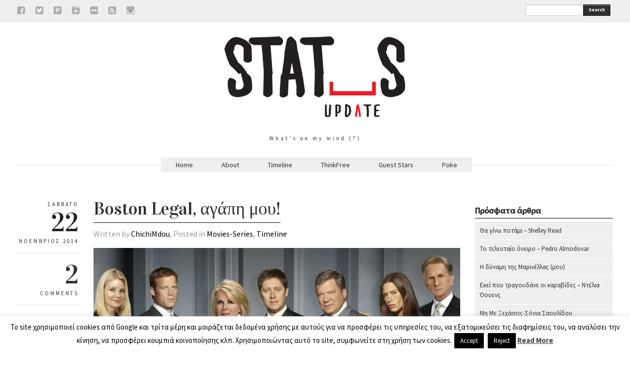

--- FILE ---
content_type: text/html; charset=UTF-8
request_url: https://statusupdate.gr/timeline/boston-legal-%CE%B1%CE%B3%CE%AC%CF%80%CE%B7-%CE%BC%CE%BF%CF%85/
body_size: 21477
content:
<!DOCTYPE html>
<html xmlns:fb="http://ogp.me/ns/fb#" lang="el">
<head>
  <meta charset="UTF-8" />

  <!-- Set the viewport width to device width for mobile -->
  <meta name="viewport" content="width=device-width" />
  <meta name="generator" content="WordPress 5.6.16" />
  <link rel="alternate" type="application/rss+xml" title="RSS 2.0" href="https://statusupdate.gr/feed/" />
  <link rel="pingback" href="https://statusupdate.gr/xmlrpc.php" /> 
  <link rel="shortcut icon" href="http://www.statusupdate.gr/wp-content/uploads/2014/09/statusupdate.gr_.jpg" />
  <title>Boston Legal, αγάπη μου! - StatusUPdate.grStatusUPdate.gr</title>
   <link rel="profile" href="https://gmpg.org/xfn/11" />
   <link rel="pingback" href="https://statusupdate.gr/xmlrpc.php" /> 

    <!-- GOOGLE WEB FONTS -->
   <link href='https://fonts.googleapis.com/css?family=Source+Sans+Pro:400,700,300italic,400italic,700italic' rel='stylesheet' type='text/css'>
   <link href='https://fonts.googleapis.com/css?family=Vidaloka' rel='stylesheet' type='text/css'>
  
  <!-- IE Fix for HTML5 Tags -->
  <!--[if lt IE 9]>
    <script src="https://html5shiv.googlecode.com/svn/trunk/html5.js"></script>
  <![endif]-->



	<!-- This site is optimized with the Yoast SEO plugin v18.4.1 - https://yoast.com/wordpress/plugins/seo/ -->
	<meta name="description" content="ότι το Boston Legal είναι μια από τις πιο αγαπημένες μου τηλεοπτικές σειρές ever. Είναι μια σχέση πιο ρομαντική από αυτή που έχω για τα “Φιλαράκια”." />
	<meta name="robots" content="index, follow, max-snippet:-1, max-image-preview:large, max-video-preview:-1" />
	<link rel="canonical" href="https://statusupdate.gr/timeline/boston-legal-αγάπη-μου/" />
	<meta property="og:locale" content="el_GR" />
	<meta property="og:type" content="article" />
	<meta property="og:title" content="Boston Legal, αγάπη μου! - StatusUPdate.gr" />
	<meta property="og:description" content="ότι το Boston Legal είναι μια από τις πιο αγαπημένες μου τηλεοπτικές σειρές ever. Είναι μια σχέση πιο ρομαντική από αυτή που έχω για τα “Φιλαράκια”." />
	<meta property="og:url" content="https://statusupdate.gr/timeline/boston-legal-αγάπη-μου/" />
	<meta property="og:site_name" content="StatusUPdate.gr" />
	<meta property="article:published_time" content="2014-11-22T18:29:30+00:00" />
	<meta property="article:modified_time" content="2014-11-22T20:11:29+00:00" />
	<meta property="og:image" content="https://statusupdate.gr/wp-content/uploads/2014/11/boston-legal1-e1416682057380.jpg" />
	<meta property="og:image:width" content="800" />
	<meta property="og:image:height" content="462" />
	<meta property="og:image:type" content="image/jpeg" />
	<meta name="twitter:label1" content="Συντάχθηκε από" />
	<meta name="twitter:data1" content="ChichiMdou" />
	<script type="application/ld+json" class="yoast-schema-graph">{"@context":"https://schema.org","@graph":[{"@type":"WebSite","@id":"https://statusupdate.gr/#website","url":"https://statusupdate.gr/","name":"StatusUPdate.gr","description":"What&#039;s on my mind (?)","potentialAction":[{"@type":"SearchAction","target":{"@type":"EntryPoint","urlTemplate":"https://statusupdate.gr/?s={search_term_string}"},"query-input":"required name=search_term_string"}],"inLanguage":"el"},{"@type":"ImageObject","@id":"https://statusupdate.gr/timeline/boston-legal-%ce%b1%ce%b3%ce%ac%cf%80%ce%b7-%ce%bc%ce%bf%cf%85/#primaryimage","inLanguage":"el","url":"https://statusupdate.gr/wp-content/uploads/2014/11/boston-legal1-e1416682057380.jpg","contentUrl":"https://statusupdate.gr/wp-content/uploads/2014/11/boston-legal1-e1416682057380.jpg","width":800,"height":462},{"@type":"WebPage","@id":"https://statusupdate.gr/timeline/boston-legal-%ce%b1%ce%b3%ce%ac%cf%80%ce%b7-%ce%bc%ce%bf%cf%85/#webpage","url":"https://statusupdate.gr/timeline/boston-legal-%ce%b1%ce%b3%ce%ac%cf%80%ce%b7-%ce%bc%ce%bf%cf%85/","name":"Boston Legal, αγάπη μου! - StatusUPdate.gr","isPartOf":{"@id":"https://statusupdate.gr/#website"},"primaryImageOfPage":{"@id":"https://statusupdate.gr/timeline/boston-legal-%ce%b1%ce%b3%ce%ac%cf%80%ce%b7-%ce%bc%ce%bf%cf%85/#primaryimage"},"datePublished":"2014-11-22T18:29:30+00:00","dateModified":"2014-11-22T20:11:29+00:00","author":{"@id":"https://statusupdate.gr/#/schema/person/5ee7bd783a6a14739cc7593a9ad7caa1"},"description":"ότι το Boston Legal είναι μια από τις πιο αγαπημένες μου τηλεοπτικές σειρές ever. Είναι μια σχέση πιο ρομαντική από αυτή που έχω για τα “Φιλαράκια”.","breadcrumb":{"@id":"https://statusupdate.gr/timeline/boston-legal-%ce%b1%ce%b3%ce%ac%cf%80%ce%b7-%ce%bc%ce%bf%cf%85/#breadcrumb"},"inLanguage":"el","potentialAction":[{"@type":"ReadAction","target":["https://statusupdate.gr/timeline/boston-legal-%ce%b1%ce%b3%ce%ac%cf%80%ce%b7-%ce%bc%ce%bf%cf%85/"]}]},{"@type":"BreadcrumbList","@id":"https://statusupdate.gr/timeline/boston-legal-%ce%b1%ce%b3%ce%ac%cf%80%ce%b7-%ce%bc%ce%bf%cf%85/#breadcrumb","itemListElement":[{"@type":"ListItem","position":1,"name":"Home","item":"https://statusupdate.gr/"},{"@type":"ListItem","position":2,"name":"Boston Legal, αγάπη μου!"}]},{"@type":"Person","@id":"https://statusupdate.gr/#/schema/person/5ee7bd783a6a14739cc7593a9ad7caa1","name":"ChichiMdou","image":{"@type":"ImageObject","@id":"https://statusupdate.gr/#personlogo","inLanguage":"el","url":"https://secure.gravatar.com/avatar/474afbb7212501926d51b963e2afb83f?s=96&d=mm&r=g","contentUrl":"https://secure.gravatar.com/avatar/474afbb7212501926d51b963e2afb83f?s=96&d=mm&r=g","caption":"ChichiMdou"},"url":"https://statusupdate.gr/author/admin/"}]}</script>
	<!-- / Yoast SEO plugin. -->


<link rel='dns-prefetch' href='//static.addtoany.com' />
<link rel='dns-prefetch' href='//s.w.org' />
<link rel="alternate" type="application/rss+xml" title="Ροή RSS &raquo; StatusUPdate.gr" href="https://statusupdate.gr/feed/" />
<link rel="alternate" type="application/rss+xml" title="Ροή Σχολίων &raquo; StatusUPdate.gr" href="https://statusupdate.gr/comments/feed/" />
<link rel="alternate" type="application/rss+xml" title="Ροή Σχολίων Boston Legal, αγάπη μου! &raquo; StatusUPdate.gr" href="https://statusupdate.gr/timeline/boston-legal-%ce%b1%ce%b3%ce%ac%cf%80%ce%b7-%ce%bc%ce%bf%cf%85/feed/" />
		<!-- This site uses the Google Analytics by MonsterInsights plugin v9.11.1 - Using Analytics tracking - https://www.monsterinsights.com/ -->
							<script src="//www.googletagmanager.com/gtag/js?id=G-YGV9MSPZTB"  data-cfasync="false" data-wpfc-render="false" type="text/javascript" async></script>
			<script data-cfasync="false" data-wpfc-render="false" type="text/javascript">
				var mi_version = '9.11.1';
				var mi_track_user = true;
				var mi_no_track_reason = '';
								var MonsterInsightsDefaultLocations = {"page_location":"https:\/\/statusupdate.gr\/timeline\/boston-legal-%CE%B1%CE%B3%CE%AC%CF%80%CE%B7-%CE%BC%CE%BF%CF%85\/"};
								if ( typeof MonsterInsightsPrivacyGuardFilter === 'function' ) {
					var MonsterInsightsLocations = (typeof MonsterInsightsExcludeQuery === 'object') ? MonsterInsightsPrivacyGuardFilter( MonsterInsightsExcludeQuery ) : MonsterInsightsPrivacyGuardFilter( MonsterInsightsDefaultLocations );
				} else {
					var MonsterInsightsLocations = (typeof MonsterInsightsExcludeQuery === 'object') ? MonsterInsightsExcludeQuery : MonsterInsightsDefaultLocations;
				}

								var disableStrs = [
										'ga-disable-G-YGV9MSPZTB',
									];

				/* Function to detect opted out users */
				function __gtagTrackerIsOptedOut() {
					for (var index = 0; index < disableStrs.length; index++) {
						if (document.cookie.indexOf(disableStrs[index] + '=true') > -1) {
							return true;
						}
					}

					return false;
				}

				/* Disable tracking if the opt-out cookie exists. */
				if (__gtagTrackerIsOptedOut()) {
					for (var index = 0; index < disableStrs.length; index++) {
						window[disableStrs[index]] = true;
					}
				}

				/* Opt-out function */
				function __gtagTrackerOptout() {
					for (var index = 0; index < disableStrs.length; index++) {
						document.cookie = disableStrs[index] + '=true; expires=Thu, 31 Dec 2099 23:59:59 UTC; path=/';
						window[disableStrs[index]] = true;
					}
				}

				if ('undefined' === typeof gaOptout) {
					function gaOptout() {
						__gtagTrackerOptout();
					}
				}
								window.dataLayer = window.dataLayer || [];

				window.MonsterInsightsDualTracker = {
					helpers: {},
					trackers: {},
				};
				if (mi_track_user) {
					function __gtagDataLayer() {
						dataLayer.push(arguments);
					}

					function __gtagTracker(type, name, parameters) {
						if (!parameters) {
							parameters = {};
						}

						if (parameters.send_to) {
							__gtagDataLayer.apply(null, arguments);
							return;
						}

						if (type === 'event') {
														parameters.send_to = monsterinsights_frontend.v4_id;
							var hookName = name;
							if (typeof parameters['event_category'] !== 'undefined') {
								hookName = parameters['event_category'] + ':' + name;
							}

							if (typeof MonsterInsightsDualTracker.trackers[hookName] !== 'undefined') {
								MonsterInsightsDualTracker.trackers[hookName](parameters);
							} else {
								__gtagDataLayer('event', name, parameters);
							}
							
						} else {
							__gtagDataLayer.apply(null, arguments);
						}
					}

					__gtagTracker('js', new Date());
					__gtagTracker('set', {
						'developer_id.dZGIzZG': true,
											});
					if ( MonsterInsightsLocations.page_location ) {
						__gtagTracker('set', MonsterInsightsLocations);
					}
										__gtagTracker('config', 'G-YGV9MSPZTB', {"forceSSL":"true"} );
										window.gtag = __gtagTracker;										(function () {
						/* https://developers.google.com/analytics/devguides/collection/analyticsjs/ */
						/* ga and __gaTracker compatibility shim. */
						var noopfn = function () {
							return null;
						};
						var newtracker = function () {
							return new Tracker();
						};
						var Tracker = function () {
							return null;
						};
						var p = Tracker.prototype;
						p.get = noopfn;
						p.set = noopfn;
						p.send = function () {
							var args = Array.prototype.slice.call(arguments);
							args.unshift('send');
							__gaTracker.apply(null, args);
						};
						var __gaTracker = function () {
							var len = arguments.length;
							if (len === 0) {
								return;
							}
							var f = arguments[len - 1];
							if (typeof f !== 'object' || f === null || typeof f.hitCallback !== 'function') {
								if ('send' === arguments[0]) {
									var hitConverted, hitObject = false, action;
									if ('event' === arguments[1]) {
										if ('undefined' !== typeof arguments[3]) {
											hitObject = {
												'eventAction': arguments[3],
												'eventCategory': arguments[2],
												'eventLabel': arguments[4],
												'value': arguments[5] ? arguments[5] : 1,
											}
										}
									}
									if ('pageview' === arguments[1]) {
										if ('undefined' !== typeof arguments[2]) {
											hitObject = {
												'eventAction': 'page_view',
												'page_path': arguments[2],
											}
										}
									}
									if (typeof arguments[2] === 'object') {
										hitObject = arguments[2];
									}
									if (typeof arguments[5] === 'object') {
										Object.assign(hitObject, arguments[5]);
									}
									if ('undefined' !== typeof arguments[1].hitType) {
										hitObject = arguments[1];
										if ('pageview' === hitObject.hitType) {
											hitObject.eventAction = 'page_view';
										}
									}
									if (hitObject) {
										action = 'timing' === arguments[1].hitType ? 'timing_complete' : hitObject.eventAction;
										hitConverted = mapArgs(hitObject);
										__gtagTracker('event', action, hitConverted);
									}
								}
								return;
							}

							function mapArgs(args) {
								var arg, hit = {};
								var gaMap = {
									'eventCategory': 'event_category',
									'eventAction': 'event_action',
									'eventLabel': 'event_label',
									'eventValue': 'event_value',
									'nonInteraction': 'non_interaction',
									'timingCategory': 'event_category',
									'timingVar': 'name',
									'timingValue': 'value',
									'timingLabel': 'event_label',
									'page': 'page_path',
									'location': 'page_location',
									'title': 'page_title',
									'referrer' : 'page_referrer',
								};
								for (arg in args) {
																		if (!(!args.hasOwnProperty(arg) || !gaMap.hasOwnProperty(arg))) {
										hit[gaMap[arg]] = args[arg];
									} else {
										hit[arg] = args[arg];
									}
								}
								return hit;
							}

							try {
								f.hitCallback();
							} catch (ex) {
							}
						};
						__gaTracker.create = newtracker;
						__gaTracker.getByName = newtracker;
						__gaTracker.getAll = function () {
							return [];
						};
						__gaTracker.remove = noopfn;
						__gaTracker.loaded = true;
						window['__gaTracker'] = __gaTracker;
					})();
									} else {
										console.log("");
					(function () {
						function __gtagTracker() {
							return null;
						}

						window['__gtagTracker'] = __gtagTracker;
						window['gtag'] = __gtagTracker;
					})();
									}
			</script>
							<!-- / Google Analytics by MonsterInsights -->
				<script type="text/javascript">
			window._wpemojiSettings = {"baseUrl":"https:\/\/s.w.org\/images\/core\/emoji\/13.0.1\/72x72\/","ext":".png","svgUrl":"https:\/\/s.w.org\/images\/core\/emoji\/13.0.1\/svg\/","svgExt":".svg","source":{"wpemoji":"https:\/\/statusupdate.gr\/wp-includes\/js\/wp-emoji.js?ver=5.6.16","twemoji":"https:\/\/statusupdate.gr\/wp-includes\/js\/twemoji.js?ver=5.6.16"}};
			/**
 * @output wp-includes/js/wp-emoji-loader.js
 */

( function( window, document, settings ) {
	var src, ready, ii, tests;

	// Create a canvas element for testing native browser support of emoji.
	var canvas = document.createElement( 'canvas' );
	var context = canvas.getContext && canvas.getContext( '2d' );

	/**
	 * Checks if two sets of Emoji characters render the same visually.
	 *
	 * @since 4.9.0
	 *
	 * @private
	 *
	 * @param {number[]} set1 Set of Emoji character codes.
	 * @param {number[]} set2 Set of Emoji character codes.
	 *
	 * @return {boolean} True if the two sets render the same.
	 */
	function emojiSetsRenderIdentically( set1, set2 ) {
		var stringFromCharCode = String.fromCharCode;

		// Cleanup from previous test.
		context.clearRect( 0, 0, canvas.width, canvas.height );
		context.fillText( stringFromCharCode.apply( this, set1 ), 0, 0 );
		var rendered1 = canvas.toDataURL();

		// Cleanup from previous test.
		context.clearRect( 0, 0, canvas.width, canvas.height );
		context.fillText( stringFromCharCode.apply( this, set2 ), 0, 0 );
		var rendered2 = canvas.toDataURL();

		return rendered1 === rendered2;
	}

	/**
	 * Detects if the browser supports rendering emoji or flag emoji.
	 *
	 * Flag emoji are a single glyph made of two characters, so some browsers
	 * (notably, Firefox OS X) don't support them.
	 *
	 * @since 4.2.0
	 *
	 * @private
	 *
	 * @param {string} type Whether to test for support of "flag" or "emoji".
	 *
	 * @return {boolean} True if the browser can render emoji, false if it cannot.
	 */
	function browserSupportsEmoji( type ) {
		var isIdentical;

		if ( ! context || ! context.fillText ) {
			return false;
		}

		/*
		 * Chrome on OS X added native emoji rendering in M41. Unfortunately,
		 * it doesn't work when the font is bolder than 500 weight. So, we
		 * check for bold rendering support to avoid invisible emoji in Chrome.
		 */
		context.textBaseline = 'top';
		context.font = '600 32px Arial';

		switch ( type ) {
			case 'flag':
				/*
				 * Test for Transgender flag compatibility. This flag is shortlisted for the Emoji 13 spec,
				 * but has landed in Twemoji early, so we can add support for it, too.
				 *
				 * To test for support, we try to render it, and compare the rendering to how it would look if
				 * the browser doesn't render it correctly (white flag emoji + transgender symbol).
				 */
				isIdentical = emojiSetsRenderIdentically(
					[ 0x1F3F3, 0xFE0F, 0x200D, 0x26A7, 0xFE0F ],
					[ 0x1F3F3, 0xFE0F, 0x200B, 0x26A7, 0xFE0F ]
				);

				if ( isIdentical ) {
					return false;
				}

				/*
				 * Test for UN flag compatibility. This is the least supported of the letter locale flags,
				 * so gives us an easy test for full support.
				 *
				 * To test for support, we try to render it, and compare the rendering to how it would look if
				 * the browser doesn't render it correctly ([U] + [N]).
				 */
				isIdentical = emojiSetsRenderIdentically(
					[ 0xD83C, 0xDDFA, 0xD83C, 0xDDF3 ],
					[ 0xD83C, 0xDDFA, 0x200B, 0xD83C, 0xDDF3 ]
				);

				if ( isIdentical ) {
					return false;
				}

				/*
				 * Test for English flag compatibility. England is a country in the United Kingdom, it
				 * does not have a two letter locale code but rather an five letter sub-division code.
				 *
				 * To test for support, we try to render it, and compare the rendering to how it would look if
				 * the browser doesn't render it correctly (black flag emoji + [G] + [B] + [E] + [N] + [G]).
				 */
				isIdentical = emojiSetsRenderIdentically(
					[ 0xD83C, 0xDFF4, 0xDB40, 0xDC67, 0xDB40, 0xDC62, 0xDB40, 0xDC65, 0xDB40, 0xDC6E, 0xDB40, 0xDC67, 0xDB40, 0xDC7F ],
					[ 0xD83C, 0xDFF4, 0x200B, 0xDB40, 0xDC67, 0x200B, 0xDB40, 0xDC62, 0x200B, 0xDB40, 0xDC65, 0x200B, 0xDB40, 0xDC6E, 0x200B, 0xDB40, 0xDC67, 0x200B, 0xDB40, 0xDC7F ]
				);

				return ! isIdentical;
			case 'emoji':
				/*
				 * So easy, even a baby could do it!
				 *
				 *  To test for Emoji 13 support, try to render a new emoji: Man Feeding Baby.
				 *
				 * The Man Feeding Baby emoji is a ZWJ sequence combining 👨 Man, a Zero Width Joiner and 🍼 Baby Bottle.
				 *
				 * 0xD83D, 0xDC68 == Man emoji.
				 * 0x200D == Zero-Width Joiner (ZWJ) that links the two code points for the new emoji or
				 * 0x200B == Zero-Width Space (ZWS) that is rendered for clients not supporting the new emoji.
				 * 0xD83C, 0xDF7C == Baby Bottle.
				 *
				 * When updating this test for future Emoji releases, ensure that individual emoji that make up the
				 * sequence come from older emoji standards.
				 */
				isIdentical = emojiSetsRenderIdentically(
					[0xD83D, 0xDC68, 0x200D, 0xD83C, 0xDF7C],
					[0xD83D, 0xDC68, 0x200B, 0xD83C, 0xDF7C]
				);

				return ! isIdentical;
		}

		return false;
	}

	/**
	 * Adds a script to the head of the document.
	 *
	 * @ignore
	 *
	 * @since 4.2.0
	 *
	 * @param {Object} src The url where the script is located.
	 * @return {void}
	 */
	function addScript( src ) {
		var script = document.createElement( 'script' );

		script.src = src;
		script.defer = script.type = 'text/javascript';
		document.getElementsByTagName( 'head' )[0].appendChild( script );
	}

	tests = Array( 'flag', 'emoji' );

	settings.supports = {
		everything: true,
		everythingExceptFlag: true
	};

	/*
	 * Tests the browser support for flag emojis and other emojis, and adjusts the
	 * support settings accordingly.
	 */
	for( ii = 0; ii < tests.length; ii++ ) {
		settings.supports[ tests[ ii ] ] = browserSupportsEmoji( tests[ ii ] );

		settings.supports.everything = settings.supports.everything && settings.supports[ tests[ ii ] ];

		if ( 'flag' !== tests[ ii ] ) {
			settings.supports.everythingExceptFlag = settings.supports.everythingExceptFlag && settings.supports[ tests[ ii ] ];
		}
	}

	settings.supports.everythingExceptFlag = settings.supports.everythingExceptFlag && ! settings.supports.flag;

	// Sets DOMReady to false and assigns a ready function to settings.
	settings.DOMReady = false;
	settings.readyCallback = function() {
		settings.DOMReady = true;
	};

	// When the browser can not render everything we need to load a polyfill.
	if ( ! settings.supports.everything ) {
		ready = function() {
			settings.readyCallback();
		};

		/*
		 * Cross-browser version of adding a dom ready event.
		 */
		if ( document.addEventListener ) {
			document.addEventListener( 'DOMContentLoaded', ready, false );
			window.addEventListener( 'load', ready, false );
		} else {
			window.attachEvent( 'onload', ready );
			document.attachEvent( 'onreadystatechange', function() {
				if ( 'complete' === document.readyState ) {
					settings.readyCallback();
				}
			} );
		}

		src = settings.source || {};

		if ( src.concatemoji ) {
			addScript( src.concatemoji );
		} else if ( src.wpemoji && src.twemoji ) {
			addScript( src.twemoji );
			addScript( src.wpemoji );
		}
	}

} )( window, document, window._wpemojiSettings );
		</script>
		<style type="text/css">
img.wp-smiley,
img.emoji {
	display: inline !important;
	border: none !important;
	box-shadow: none !important;
	height: 1em !important;
	width: 1em !important;
	margin: 0 .07em !important;
	vertical-align: -0.1em !important;
	background: none !important;
	padding: 0 !important;
}
</style>
	<link rel='stylesheet' id='wp-block-library-css'  href='https://statusupdate.gr/wp-includes/css/dist/block-library/style.css?ver=5.6.16' type='text/css' media='all' />
<link rel='stylesheet' id='cookie-law-info-css'  href='https://statusupdate.gr/wp-content/plugins/cookie-law-info/legacy/public/css/cookie-law-info-public.css?ver=3.3.9.1' type='text/css' media='all' />
<link rel='stylesheet' id='cookie-law-info-gdpr-css'  href='https://statusupdate.gr/wp-content/plugins/cookie-law-info/legacy/public/css/cookie-law-info-gdpr.css?ver=3.3.9.1' type='text/css' media='all' />
<link rel='stylesheet' id='social_comments-css'  href='https://statusupdate.gr/wp-content/plugins/social/assets/comments.css?ver=3.1.1' type='text/css' media='screen' />
<link rel='stylesheet' id='fancybox-css'  href='https://statusupdate.gr/wp-content/themes/quarter/javascripts/source/jquery.fancybox.css?ver=5.6.16' type='text/css' media='all' />
<link rel='stylesheet' id='foundation-css'  href='https://statusupdate.gr/wp-content/themes/quarter/stylesheets/foundation.css?ver=5.6.16' type='text/css' media='all' />
<link rel='stylesheet' id='aude-layout-css'  href='https://statusupdate.gr/wp-content/themes/quarter/style.css?ver=5.6.16' type='text/css' media='all' />
<link rel='stylesheet' id='superfishcss-css'  href='https://statusupdate.gr/wp-content/themes/quarter/stylesheets/superfish.css?ver=5.6.16' type='text/css' media='all' />
<link rel='stylesheet' id='flexslider-css'  href='https://statusupdate.gr/wp-content/themes/quarter/stylesheets/flexslider.css?ver=5.6.16' type='text/css' media='all' />
<link rel='stylesheet' id='addtoany-css'  href='https://statusupdate.gr/wp-content/plugins/add-to-any/addtoany.min.css?ver=1.16' type='text/css' media='all' />
<script type='text/javascript' src='https://statusupdate.gr/wp-content/plugins/google-analytics-for-wordpress/assets/js/frontend-gtag.js?ver=1768955060' id='monsterinsights-frontend-script-js'></script>
<script data-cfasync="false" data-wpfc-render="false" type="text/javascript" id='monsterinsights-frontend-script-js-extra'>/* <![CDATA[ */
var monsterinsights_frontend = {"js_events_tracking":"true","download_extensions":"doc,pdf,ppt,zip,xls,docx,pptx,xlsx","inbound_paths":"[]","home_url":"https:\/\/statusupdate.gr","hash_tracking":"false","v4_id":"G-YGV9MSPZTB"};/* ]]> */
</script>
<script type='text/javascript' id='addtoany-core-js-before'>
window.a2a_config=window.a2a_config||{};a2a_config.callbacks=[];a2a_config.overlays=[];a2a_config.templates={};a2a_localize = {
	Share: "Μοιραστείτε",
	Save: "Αποθήκευση",
	Subscribe: "Εγγραφείτε",
	Email: "Email",
	Bookmark: "Προσθήκη στα Αγαπημένα",
	ShowAll: "Προβολή όλων",
	ShowLess: "Προβολή λιγότερων",
	FindServices: "Αναζήτηση υπηρεσίας(ιών)",
	FindAnyServiceToAddTo: "Άμεση προσθήκη κάθε υπηρεσίας",
	PoweredBy: "Powered by",
	ShareViaEmail: "Μοιραστείτε μέσω e-mail",
	SubscribeViaEmail: "Εγγραφείτε μέσω e-mail",
	BookmarkInYourBrowser: "Προσθήκη στα Αγαπημένα μέσα από τον σελιδοδείκτη σας",
	BookmarkInstructions: "Πατήστε Ctrl+D or \u2318+D για να προσθέσετε τη σελίδα στα Αγαπημένα σας",
	AddToYourFavorites: "Προσθήκη στα Αγαπημένα",
	SendFromWebOrProgram: "Αποστολή από οποιοδήποτε e-mail διεύθυνση ή e-mail πρόγραμμα",
	EmailProgram: "E-mail πρόγραμμα",
	More: "Περισσότερα &#8230;",
	ThanksForSharing: "Ευχαριστώ για την κοινοποίηση!",
	ThanksForFollowing: "Ευχαριστώ που με ακολουθείτε!"
};
</script>
<script type='text/javascript' defer src='https://static.addtoany.com/menu/page.js' id='addtoany-core-js'></script>
<script type='text/javascript' src='https://statusupdate.gr/wp-includes/js/jquery/jquery.js?ver=3.5.1' id='jquery-core-js'></script>
<script type='text/javascript' src='https://statusupdate.gr/wp-includes/js/jquery/jquery-migrate.js?ver=3.3.2' id='jquery-migrate-js'></script>
<script type='text/javascript' defer src='https://statusupdate.gr/wp-content/plugins/add-to-any/addtoany.min.js?ver=1.1' id='addtoany-jquery-js'></script>
<script type='text/javascript' id='cookie-law-info-js-extra'>
/* <![CDATA[ */
var Cli_Data = {"nn_cookie_ids":[],"cookielist":[],"non_necessary_cookies":[],"ccpaEnabled":"","ccpaRegionBased":"","ccpaBarEnabled":"","strictlyEnabled":["necessary","obligatoire"],"ccpaType":"gdpr","js_blocking":"","custom_integration":"","triggerDomRefresh":"","secure_cookies":""};
var cli_cookiebar_settings = {"animate_speed_hide":"500","animate_speed_show":"500","background":"#fff","border":"#444","border_on":"","button_1_button_colour":"#000","button_1_button_hover":"#000000","button_1_link_colour":"#fff","button_1_as_button":"1","button_1_new_win":"","button_2_button_colour":"#333","button_2_button_hover":"#292929","button_2_link_colour":"#444","button_2_as_button":"","button_2_hidebar":"1","button_3_button_colour":"#000","button_3_button_hover":"#000000","button_3_link_colour":"#fff","button_3_as_button":"1","button_3_new_win":"","button_4_button_colour":"#000","button_4_button_hover":"#000000","button_4_link_colour":"#fff","button_4_as_button":"1","button_7_button_colour":"#61a229","button_7_button_hover":"#4e8221","button_7_link_colour":"#fff","button_7_as_button":"1","button_7_new_win":"","font_family":"inherit","header_fix":"","notify_animate_hide":"1","notify_animate_show":"","notify_div_id":"#cookie-law-info-bar","notify_position_horizontal":"right","notify_position_vertical":"bottom","scroll_close":"","scroll_close_reload":"","accept_close_reload":"","reject_close_reload":"","showagain_tab":"","showagain_background":"#fff","showagain_border":"#000","showagain_div_id":"#cookie-law-info-again","showagain_x_position":"100px","text":"#000","show_once_yn":"","show_once":"10000","logging_on":"","as_popup":"","popup_overlay":"1","bar_heading_text":"","cookie_bar_as":"banner","popup_showagain_position":"bottom-right","widget_position":"left"};
var log_object = {"ajax_url":"https:\/\/statusupdate.gr\/wp-admin\/admin-ajax.php"};
/* ]]> */
</script>
<script type='text/javascript' src='https://statusupdate.gr/wp-content/plugins/cookie-law-info/legacy/public/js/cookie-law-info-public.js?ver=3.3.9.1' id='cookie-law-info-js'></script>
<script type='text/javascript' src='https://statusupdate.gr/wp-content/themes/quarter/javascripts/modernizr.foundation.js?ver=5.6.16' id='modernizr-js'></script>
<link rel="https://api.w.org/" href="https://statusupdate.gr/wp-json/" /><link rel="alternate" type="application/json" href="https://statusupdate.gr/wp-json/wp/v2/posts/754" /><link rel="EditURI" type="application/rsd+xml" title="RSD" href="https://statusupdate.gr/xmlrpc.php?rsd" />
<link rel="wlwmanifest" type="application/wlwmanifest+xml" href="https://statusupdate.gr/wp-includes/wlwmanifest.xml" /> 

<link rel='shortlink' href='https://statusupdate.gr/?p=754' />
<link rel="alternate" type="application/json+oembed" href="https://statusupdate.gr/wp-json/oembed/1.0/embed?url=https%3A%2F%2Fstatusupdate.gr%2Ftimeline%2Fboston-legal-%25ce%25b1%25ce%25b3%25ce%25ac%25cf%2580%25ce%25b7-%25ce%25bc%25ce%25bf%25cf%2585%2F" />
<link rel="alternate" type="text/xml+oembed" href="https://statusupdate.gr/wp-json/oembed/1.0/embed?url=https%3A%2F%2Fstatusupdate.gr%2Ftimeline%2Fboston-legal-%25ce%25b1%25ce%25b3%25ce%25ac%25cf%2580%25ce%25b7-%25ce%25bc%25ce%25bf%25cf%2585%2F&#038;format=xml" />
<style type="text/css">.recentcomments a{display:inline !important;padding:0 !important;margin:0 !important;}</style>
</head>
<body class="post-template-default single single-post postid-754 single-format-standard">
<div id="fb-root"></div>
<script>(function(d, s, id) {
  var js, fjs = d.getElementsByTagName(s)[0];
  if (d.getElementById(id)) return;
  js = d.createElement(s); js.id = id;
  js.src = "//connect.facebook.net/en_US/sdk.js#xfbml=1&appId=318824575925&version=v2.0";
  fjs.parentNode.insertBefore(js, fjs);
}(document, 'script', 'facebook-jssdk'));</script>

<!-- Top Bar -->
  <div class="top">
    <div class="row">
     <div class="ten columns">
      <ul class="social">
      <li><a href="https://www.facebook.com/statusupdategr" title="facebook" target="_blank"><img src="https://statusupdate.gr/wp-content/themes/quarter/images/icons/facebook.png" alt="facebook"></a></li>      <li><a href="https://twitter.com/StatusUpdategr" title="twitter" target="_blank"><img src="https://statusupdate.gr/wp-content/themes/quarter/images/icons/twitter.png" alt="twitter"></a></li>	  <li><a href="http://www.pinterest.com/statusu/" title="pinterest" target="_blank"><img src="https://statusupdate.gr/wp-content/themes/quarter/images/icons/pinterest.png" alt="pinterest"></a></li>      <li><a href="https://plus.google.com/113620965492509499270/posts" title="googleplus" target="_blank"><img src="https://statusupdate.gr/wp-content/themes/quarter/images/icons/googleplus.png" alt="googleplus"></a></li>	  <li><a href="https://www.flickr.com/photos/115638365@N06/" title="flickr" target="_blank"><img src="https://statusupdate.gr/wp-content/themes/quarter/images/icons/flickr.png" alt="flickr"></a></li>      <li><a href="http://www.statusupdate.gr/feed" title="rss" target="_blank"><img src="https://statusupdate.gr/wp-content/themes/quarter/images/icons/rss.png" alt="rss"></a></li>                                    	  <li><a href="http://instagram.com/statusupdategr" title="instagram" target="_blank"><img src="https://statusupdate.gr/wp-content/themes/quarter/images/icons/instagram.png" alt="instagram"></a></li>      </ul>
    </div>

    <div class="two columns">
      <div class="row">
      <div class="eleven columns">  
     <!-- SEARCH -->
   <form method="get" id="searchform" action="https://statusupdate.gr">
   <div class="row collapse">  
   <div class="ten mobile-three columns">
   <input type="text" name="s" id="s" value=""> 
   </div>
   <div class="two mobile-one columns">
   <button type="submit" class="button tiny">Search</button>    
   </div>
   </div>
   </form>
<!-- SEARCH END -->   </div>
 </div>
  </div>

</div>
</div>

  <!-- End Top Bar -->


 <!-- Header -->

    <div class="row">
    <div class="twelve columns">
     <a href="https://statusupdate.gr/">
     <h1 class="text-center logo">
         <img src="https://www.statusupdate.gr/wp-content/uploads/2014/09/status_update_final-copy_2.png" alt="StatusUPdate.gr"/>
        </h1></a>
     
     <p class="text-center motto">What&#039;s on my mind (?)</p>
     
    </div>
  </div>
  <!-- End Header -->


  <!-- NAVIGATION -->
    <div class="row">
    <div class="twelve columns"> 
 <nav>
     <ul id="themenu" class="sf-menu navigation"><li id="menu-item-6" class="menu-item menu-item-type-custom menu-item-object-custom menu-item-6"><a href="http://www.statusupdate.gr/">Home</a></li>
<li id="menu-item-30" class="menu-item menu-item-type-post_type menu-item-object-page menu-item-30"><a href="https://statusupdate.gr/about/">About</a></li>
<li id="menu-item-19" class="menu-item menu-item-type-taxonomy menu-item-object-category current-post-ancestor current-menu-parent current-post-parent menu-item-has-children menu-item-19"><a href="https://statusupdate.gr/category/timeline/">Timeline</a>
<ul class="sub-menu">
	<li id="menu-item-20" class="menu-item menu-item-type-taxonomy menu-item-object-category menu-item-20"><a href="https://statusupdate.gr/category/timeline/books/">Books</a></li>
	<li id="menu-item-32" class="menu-item menu-item-type-taxonomy menu-item-object-category menu-item-32"><a href="https://statusupdate.gr/category/timeline/check-in/">Check In</a></li>
	<li id="menu-item-33" class="menu-item menu-item-type-taxonomy menu-item-object-category menu-item-33"><a href="https://statusupdate.gr/category/timeline/events-timeline/">Events</a></li>
	<li id="menu-item-22" class="menu-item menu-item-type-taxonomy menu-item-object-category current-post-ancestor current-menu-parent current-post-parent menu-item-22"><a href="https://statusupdate.gr/category/timeline/movies-series/">Movies-Series</a></li>
	<li id="menu-item-21" class="menu-item menu-item-type-taxonomy menu-item-object-category menu-item-21"><a href="https://statusupdate.gr/category/timeline/music/">Music</a></li>
</ul>
</li>
<li id="menu-item-24" class="menu-item menu-item-type-taxonomy menu-item-object-category menu-item-has-children menu-item-24"><a href="https://statusupdate.gr/category/thinkfree/">ThinkFree</a>
<ul class="sub-menu">
	<li id="menu-item-25" class="menu-item menu-item-type-taxonomy menu-item-object-category menu-item-25"><a href="https://statusupdate.gr/category/thinkfree/comments/">Comments</a></li>
	<li id="menu-item-27" class="menu-item menu-item-type-taxonomy menu-item-object-category menu-item-27"><a href="https://statusupdate.gr/category/thinkfree/moments/">Moments</a></li>
</ul>
</li>
<li id="menu-item-16" class="menu-item menu-item-type-taxonomy menu-item-object-category menu-item-16"><a href="https://statusupdate.gr/category/guest-stars/">Guest Stars</a></li>
<li id="menu-item-13" class="menu-item menu-item-type-taxonomy menu-item-object-category menu-item-has-children menu-item-13"><a href="https://statusupdate.gr/category/poke/">Poke</a>
<ul class="sub-menu">
	<li id="menu-item-315" class="menu-item menu-item-type-post_type menu-item-object-page menu-item-315"><a href="https://statusupdate.gr/contact/">Contact</a></li>
	<li id="menu-item-14" class="menu-item menu-item-type-taxonomy menu-item-object-category menu-item-14"><a href="https://statusupdate.gr/category/poke/contests/">Contests</a></li>
</ul>
</li>
</ul>

 <!-- DROPDOWN SELECT MENU FOR SMALL SCREENS -->      
  <div class="medium button dropdown">
  Select
   <ul>
<li><a href="http://www.statusupdate.gr/">Home</a></li>
<li><a href="https://statusupdate.gr/about/">About</a></li>
<li><a href="https://statusupdate.gr/category/timeline/">Timeline</a></li>
<li><a href="https://statusupdate.gr/category/timeline/books/">- Books</a></li>
<li><a href="https://statusupdate.gr/category/timeline/check-in/">- Check In</a></li>
<li><a href="https://statusupdate.gr/category/timeline/events-timeline/">- Events</a></li>
<li><a href="https://statusupdate.gr/category/timeline/movies-series/">- Movies-Series</a></li>
<li><a href="https://statusupdate.gr/category/timeline/music/">- Music</a></li>
<li><a href="https://statusupdate.gr/category/thinkfree/">ThinkFree</a></li>
<li><a href="https://statusupdate.gr/category/thinkfree/comments/">- Comments</a></li>
<li><a href="https://statusupdate.gr/category/thinkfree/moments/">- Moments</a></li>
<li><a href="https://statusupdate.gr/category/guest-stars/">Guest Stars</a></li>
<li><a href="https://statusupdate.gr/category/poke/">Poke</a></li>
<li><a href="https://statusupdate.gr/contact/">- Contact</a></li>
<li><a href="https://statusupdate.gr/category/poke/contests/">- Contests</a></li>
 </ul>
</div>
 <!-- END OF DROPDOWN SELECT MENU FOR SMALL SCREENS --> 
 </nav>
</div>
</div>

<!-- END OF NAVIGATION --> 


 <!-- Main Page Content and Sidebar -->

   
  <div class="row">
   
   <div class="nine columns">
       <!-- Post -->
  
       <div class="row">
       <div class="twelve columns">
       <div class="row">
       <div class="two columns">
        <div class="row">
        <div class="twelve columns">
        
        <div class="info">
        <p class="text-right day">Σάββατο</p>
        <h3 class="text-right">22</h3>
        <p class="text-right month">Νοέμβριος 2014</p>
        </div>

         <div class="info">
        <h3 class="text-right"><a href="https://statusupdate.gr/timeline/boston-legal-%ce%b1%ce%b3%ce%ac%cf%80%ce%b7-%ce%bc%ce%bf%cf%85//#comments">2</a></h3>
        <p class="text-right">COMMENTS</p>
        </div>
   
             </div>
             </div>
             </div>

    <div class="ten columns">

      <article>
      <div class="post-754 post type-post status-publish format-standard has-post-thumbnail hentry category-movies-series category-timeline tag-alan-shore tag-betty-white tag-boston-legal tag-candice-bergen tag-denny-crane tag-james-spader tag-jerry-espenson tag-john-larroquette tag-monica-potter tag-series tag-william-shatner tag-33 tag-34">
      <h2 class="post_title"><span>Boston Legal, αγάπη μου!</span></h2>
      <p class="written">Written by <a href="https://statusupdate.gr/author/admin/" title="Άρθρα του/της ChichiMdou" rel="author">ChichiMdou</a>,  Posted in <a href="https://statusupdate.gr/category/timeline/movies-series/" rel="nofollow">Movies-Series</a>, <a href="https://statusupdate.gr/category/timeline/" rel="nofollow">Timeline</a></p>

               
<div class="featuredimage"><a href="https://statusupdate.gr/wp-content/uploads/2014/11/boston-legal1-e1416682057380.jpg"  title="Boston Legal, αγάπη μου!" class="fancybox"><img width="1024" height="591" src="https://statusupdate.gr/wp-content/uploads/2014/11/boston-legal1-1024x591.jpg" class="attachment-large size-large wp-post-image" alt="" loading="lazy" srcset="https://statusupdate.gr/wp-content/uploads/2014/11/boston-legal1-1024x591.jpg 1024w, https://statusupdate.gr/wp-content/uploads/2014/11/boston-legal1-300x173.jpg 300w, https://statusupdate.gr/wp-content/uploads/2014/11/boston-legal1-900x519.jpg 900w, https://statusupdate.gr/wp-content/uploads/2014/11/boston-legal1-e1416682057380.jpg 800w" sizes="(max-width: 1024px) 100vw, 1024px" /></a></div>
  

      <div class="row">
      <div class="maincontent">  
      <div class="twelve columns">
      <p><em>&#8220;Denny. Denny Crane.&#8221; </em></p>
<p>Αυτή τη σειρά θέλω να την ξαναδώ!</p>
<p>Θα σας πω, ότι το <em>Boston Legal </em>είναι μια από τις πιο αγαπημένες μου τηλεοπτικές σειρές ever.</p>
<p>Είναι μια σχέση  πιο ρομαντική από αυτή που έχω με τα <span style="color: #ff0000;"><a style="color: #ff0000;" href="http://www.statusupdate.gr/timeline/friends-how-you-doin/" target="_blank">&#8220;Φιλαράκια&#8221; (Friends)</a>.</span></p>
<p>Είναι διαφορετική.</p>
<p>Είναι δεσμός.  (Η κορύφωση)</p>
<p>Η αλήθεια είναι ότι,<span id="more-754"></span> αν δεν την έχετε δει (να τη δείτε), ίσως δεν καταλάβετε ακριβώς τον ενθουσιασμό μου.</p>
<p><iframe width="500" height="281" src="http://www.youtube.com/embed/Hfc7l1vz2jU?feature=oembed" frameborder="0" allowfullscreen></iframe></p>
<p>Ας μην πολυλογώ όμως.</p>
<p>Γιατί αγαπώ το <em>Boston Legal</em>:</p>
<p>1) Τη θεωρώ έξυπνη σειρά, ως προς το σενάριο, τον τρόπο που προσεγγίζει σοβαρά θέματα, τις ατάκες και βέβαια για το γεγονός ότι έχει πολύ χιούμορ.</p>
<p>Το χιούμορ μπορεί να μην είναι τέτοιο που να σε κάνει να ξελιγωθείς στο γέλιο, αλλά θα γελάσει η ψυχή σου και το μυαλό σου (ειλικρινά δεν ξέρω πώς μπορεί να γίνεται αυτό, αλλά έτσι μου ήρθε, έτσι το έγραψα).</p>
<p>Επίσης, ναι! Με περνάω για έξυπνη. :p</p>
<p>2) Οι χαρακτήρες της αρκετοί και διαφορετικοί, όσο περίεργοι δύσκολοι και εκκεντρικοί μπορεί να φαντάζουν, τόσο μπορεί να βρίσκουμε στοιχεία τους στην καθημερινότητά μας. Όχι απαραίτητα σε εμάς, αλλά στους άλλους, οπότε μπορούμε να σκεφτούμε π.χ. τί ευαισθησίες -ανασφάλειες κλπ μπορεί να κρύβει κάποιος σκληρός επαγγελματίας.</p>
<p>Η Wikipedia πάλι μας σώζει. Εδώ μπορείτε να δείτε τους χαρακτήρες της σειράς :  <span style="color: #ff0000;"><a style="color: #ff0000;" href="http://en.wikipedia.org/wiki/List_of_Boston_Legal_characters" target="_blank">List_of_Boston_Legal_characters</a></span></p>
<p>3) Ενώ ασχολείται με μια δικηγορική εταιρία από τις πιο ισχυρές και κυρίως πετυχημένες στη Βοστώνη (ε, ναι&#8230;γι&#8217;αυτό ο τίτλος είναι έτσι), δεν παρουσιάζει μόνο επιτυχίες της, αλλά και αποτυχίες δείχνοντας πώς τις αξιολογούν οι ήρωες.</p>
<p>4) Όσο σκληρές μπορεί να είναι οι σχέσεις και οι χειρισμοί αυτών των δικηγόρων, τόσο ευαίσθητοι και ανθρώπινοι μπορούν να γίνουν.</p>
<p>Ναι. Περίεργοι είναι και οι δικαστές της σειράς.</p>
<p><a href="http://www.statusupdate.gr/wp-content/uploads/2014/11/judge-boston-legal-e1416678917247.jpg"><img loading="lazy" class="size-full wp-image-760 aligncenter" src="http://www.statusupdate.gr/wp-content/uploads/2014/11/judge-boston-legal-e1416678917247.jpg" alt="judge boston legal" width="624" height="352" /></a></p>
<p>5) Θίγει σύγχρονα θέματα κοινωνικά, ηθικά, θρησκευτικά, πολιτικά και όχι μόνο. Θέματα για τα οποία υπάρχουν αμφιλεγόμενες απόψεις και φανατικά ακραίες θέσεις. Και η προσέγγιση είναι τέτοια που σε προβληματίζει και σε ευαισθητοποιεί.  Θανατική ποινή, ομοφυλοφιλία, ρατσισμός, αιρέσεις, άνθρωποι με ειδικές ανάγκες, πολιτικά συμφέροντα και άλλα πολλά.</p>
<p>Συνδυάζει ευαισθησία και χιούμορ με τέτοιο τρόπο ώστε δεν γελοιοποιεί καταστάσεις, ενώ παρουσιάζει σε εύρος το σύνδρομο <em>Asperger&#8217;s</em> (που έχει ένας από τους πιο καλούς δικηγόρους της εταιρίας, o <em>Jerry Espenson</em>) και την ασθένεια του<em> Denny Crane</em>, o oποίος βρίσκεται στα πρώτα στάδια είτε  <em>Alzheimer</em>, είτε της <em>άνοιας</em>. Ο ίδιος λέει, ότι πάσχει από <em>Mad cow disease</em>.</p>
<p>Θα σας πω, ότι η σειρά αποτέλεσε αφορμή να μάθω αρκετά πράγματα, καθώς υπήρχαν φορές που μετά από κάποιο επεισόδιο έκανα αναζήτηση για να μάθω περισσότερα για θέματα με τα οποία δεν είχα ασχοληθεί πολύ.</p>
<p>6) <em>Η αξία της φιλίας. Η δύναμη της φιλίας. Η αγάπη της φιλίας.</em> Δύο άνθρωποι που όσο αταίριαστοι μπορεί να φαντάζουν, τόσο συμπληρώνουν ο ένας τον άλλον και τόσο αγαπιούνται.</p>
<p>Μιας αγάπης που είναι νοιάξιμο, συντροφικότητα, παρέα, ευαισθησία.</p>
<p>Mιας αγάπης που κάνει να φαντάζουν πιθανά και φυσιολογικά όλα τα περίεργα και τρελά.</p>
<p><a href="http://www.statusupdate.gr/wp-content/uploads/2014/11/Boston-Legal-Denny-Alan.jpg"><img loading="lazy" class="alignnone size-full wp-image-761" src="http://www.statusupdate.gr/wp-content/uploads/2014/11/Boston-Legal-Denny-Alan.jpg" alt="Boston-Legal Flamingos" width="800" height="800" srcset="https://statusupdate.gr/wp-content/uploads/2014/11/Boston-Legal-Denny-Alan.jpg 800w, https://statusupdate.gr/wp-content/uploads/2014/11/Boston-Legal-Denny-Alan-150x150.jpg 150w, https://statusupdate.gr/wp-content/uploads/2014/11/Boston-Legal-Denny-Alan-300x300.jpg 300w, https://statusupdate.gr/wp-content/uploads/2014/11/Boston-Legal-Denny-Alan-144x144.jpg 144w" sizes="(max-width: 800px) 100vw, 800px" /></a></p>
<p>Αν και δεν μου αρέσουν αυτά τα βίντεα, το παρακάτω έχει συγκεντρωμένες εικόνες που δείχνουν στιγμές από αυτή τη φιλία:</p>
<p><iframe width="500" height="375" src="http://www.youtube.com/embed/pcyl4rWECLA?feature=oembed" frameborder="0" allowfullscreen></iframe></p>
<p>&nbsp;</p>
<p>Το cast της σειράς είναι εξαιρετικό! <i>James Spader, William Shatner, Candice Bergen, John Larroquette, Monica Potter, Betty White</i> (Μπορείτε να το δείτε αναλυτικά  εδώ :<span style="color: #ff0000;"><a style="color: #ff0000;" href="http://www.tv.com/shows/boston-legal/cast/" target="_blank">tv.com/shows/boston-legal/cast/</a>)</span></p>
<p>Kάθε επεισόδιο τελειώνει με τους δύο ήρωες της σειράς τον <em>Denny Crane</em> και τον <em>Alan Shore</em> να βρίσκονται στο μπαλκόνι με ένα πούρο κι ένα ποτήρι ουίσκι, κάνοντας απολογισμό της μέρας ενώνοντας τις μοναξιές τους, φτιάχνοντας το puzzle της φιλίας τους και υπογραμμίζοντας την μεταξύ τους αγάπη.</p>
<p>Ίσως τα πιο βαρυσήμαντα λόγια να έχουν ειπωθεί σε αυτό το 5λεπτο στο μπαλκόνι.</p>
<p>Μια φιλία από αυτές, που δεν μπορούν εύκολα να την κατανοήσουν οι άλλοι και &#8230;.δεν χρειάζεται κιόλας.</p>
<p>Μια φιλία, που στο συναπάντημά της μεταφέρει αλλού.</p>
<p>Κι αν έχετε ζήσει μια τέτοια φιλία, θα καταλάβετε.</p>
<p>Αν όχι, σας εύχομαι από καρδιάς να το ζήσετε.</p>
<p><a href="http://www.statusupdate.gr/wp-content/uploads/2014/11/denny-crane-alan-shore.jpg"><img loading="lazy" class="alignnone wp-image-758" src="http://www.statusupdate.gr/wp-content/uploads/2014/11/denny-crane-alan-shore.jpg" alt="WILLIAM SHATNER, JAMES SPADER" width="800" height="533" srcset="https://statusupdate.gr/wp-content/uploads/2014/11/denny-crane-alan-shore.jpg 3000w, https://statusupdate.gr/wp-content/uploads/2014/11/denny-crane-alan-shore-300x200.jpg 300w, https://statusupdate.gr/wp-content/uploads/2014/11/denny-crane-alan-shore-1024x682.jpg 1024w, https://statusupdate.gr/wp-content/uploads/2014/11/denny-crane-alan-shore-900x600.jpg 900w" sizes="(max-width: 800px) 100vw, 800px" /></a></p>
<p>#seriesIlove</p>
<p></p><div class="addtoany_share_save_container addtoany_content addtoany_content_bottom"><div class="a2a_kit a2a_kit_size_32 addtoany_list" data-a2a-url="https://statusupdate.gr/timeline/boston-legal-%ce%b1%ce%b3%ce%ac%cf%80%ce%b7-%ce%bc%ce%bf%cf%85/" data-a2a-title="Boston Legal, αγάπη μου!"><a class="a2a_button_facebook_like addtoany_special_service" data-layout="button" data-href="https://statusupdate.gr/timeline/boston-legal-%ce%b1%ce%b3%ce%ac%cf%80%ce%b7-%ce%bc%ce%bf%cf%85/"></a><a class="a2a_button_pinterest_pin addtoany_special_service" data-pin-config="none" data-url="https://statusupdate.gr/timeline/boston-legal-%ce%b1%ce%b3%ce%ac%cf%80%ce%b7-%ce%bc%ce%bf%cf%85/"></a><a class="a2a_button_facebook" href="https://www.addtoany.com/add_to/facebook?linkurl=https%3A%2F%2Fstatusupdate.gr%2Ftimeline%2Fboston-legal-%25ce%25b1%25ce%25b3%25ce%25ac%25cf%2580%25ce%25b7-%25ce%25bc%25ce%25bf%25cf%2585%2F&amp;linkname=Boston%20Legal%2C%20%CE%B1%CE%B3%CE%AC%CF%80%CE%B7%20%CE%BC%CE%BF%CF%85%21" title="Facebook" rel="nofollow noopener" target="_blank"></a><a class="a2a_button_twitter" href="https://www.addtoany.com/add_to/twitter?linkurl=https%3A%2F%2Fstatusupdate.gr%2Ftimeline%2Fboston-legal-%25ce%25b1%25ce%25b3%25ce%25ac%25cf%2580%25ce%25b7-%25ce%25bc%25ce%25bf%25cf%2585%2F&amp;linkname=Boston%20Legal%2C%20%CE%B1%CE%B3%CE%AC%CF%80%CE%B7%20%CE%BC%CE%BF%CF%85%21" title="Twitter" rel="nofollow noopener" target="_blank"></a><a class="a2a_button_email" href="https://www.addtoany.com/add_to/email?linkurl=https%3A%2F%2Fstatusupdate.gr%2Ftimeline%2Fboston-legal-%25ce%25b1%25ce%25b3%25ce%25ac%25cf%2580%25ce%25b7-%25ce%25bc%25ce%25bf%25cf%2585%2F&amp;linkname=Boston%20Legal%2C%20%CE%B1%CE%B3%CE%AC%CF%80%CE%B7%20%CE%BC%CE%BF%CF%85%21" title="Email" rel="nofollow noopener" target="_blank"></a><a class="a2a_dd addtoany_share_save addtoany_share" href="https://www.addtoany.com/share"></a></div></div>      <p class="tags"><a href="https://statusupdate.gr/tag/alan-shore/" rel="tag">Alan Shore</a> <a href="https://statusupdate.gr/tag/betty-white/" rel="tag">Betty White</a> <a href="https://statusupdate.gr/tag/boston-legal/" rel="tag">Boston Legal</a> <a href="https://statusupdate.gr/tag/candice-bergen/" rel="tag">Candice Bergen</a> <a href="https://statusupdate.gr/tag/denny-crane/" rel="tag">Denny Crane</a> <a href="https://statusupdate.gr/tag/james-spader/" rel="tag">James Spader</a> <a href="https://statusupdate.gr/tag/jerry-espenson/" rel="tag">Jerry Espenson</a> <a href="https://statusupdate.gr/tag/john-larroquette/" rel="tag">John Larroquette</a> <a href="https://statusupdate.gr/tag/monica-potter/" rel="tag">Monica Potter</a> <a href="https://statusupdate.gr/tag/series/" rel="tag">series</a> <a href="https://statusupdate.gr/tag/william-shatner/" rel="tag">William Shatner</a> <a href="https://statusupdate.gr/tag/%cf%84%ce%b7%ce%bb%ce%b5%ce%bf%cf%80%cf%84%ce%b9%ce%ba%ce%ae-%cf%83%ce%b5%ce%b9%cf%81%ce%ac/" rel="tag">τηλεοπτική σειρά</a> <a href="https://statusupdate.gr/tag/%cf%86%ce%b9%ce%bb%ce%af%ce%b1/" rel="tag">φιλία</a></p> 
       
      
      <div class="prevnext">
        <div class="row">
       <div class="six columns">
       &laquo; <a href="https://statusupdate.gr/timeline/%cf%83%cf%85%ce%bd%cf%89%ce%bc%ce%bf%cf%83%ce%af%ce%b5%cf%82-%cf%84%ce%bf%cf%85-%cf%83%cf%8d%ce%bc%cf%80%ce%b1%ce%bd%cf%84%ce%bf%cf%82/" rel="prev">Συνωμοσίες του σύμπαντος!</a>       </div>
       <div class="six columns text-right">
       <a href="https://statusupdate.gr/timeline/%ce%b7-%cf%80%cf%81%cf%8e%cf%84%ce%b7-%ce%b7%cf%87%ce%bf%ce%b3%cf%81%ce%ac%cf%86%ce%b7%cf%83%ce%b7-%ce%bc%ce%b9%ce%b1%cf%82-%ce%bc%ce%b5%ce%b3%ce%ac%ce%bb%ce%b7%cf%82-%ce%b5%cf%80%ce%b9%cf%84%cf%85/" rel="next">Η πρώτη ηχογράφηση μιας μεγάλης επιτυχίας &#8211; Γιάννης Μουτσόπουλος</a> &raquo;       </div>
       </div>
       </div> 
      </div>

      </div>
      </div>

      </div>
      </article>

      <div class="comments">
      <div id="social">
		<div class="social-post">
		<div id="loading" style="display:none">
			<input type="hidden" id="reload_url" value="https://statusupdate.gr/index.php?social_controller=auth&#038;social_action=reload_form&#038;redirect_to=https://statusupdate.gr/timeline/boston-legal-%ce%b1%ce%b3%ce%ac%cf%80%ce%b7-%ce%bc%ce%bf%cf%85/&#038;post_id=754" />
			Logging In...		</div>
			<div id="respond" class="comment-respond">
		<h3 id="reply-title" class="comment-reply-title">Profile <small><a rel="nofollow" id="cancel-comment-reply-link" href="/timeline/boston-legal-%CE%B1%CE%B3%CE%AC%CF%80%CE%B7-%CE%BC%CE%BF%CF%85/#respond" style="display:none;">cancel</a></small></h3><form action="https://statusupdate.gr/wp-comments-post.php" method="post" id="commentform" class="comment-form"><div class="social-sign-in-links social-clearfix">
		<a class="social-twitter social-imr social-login comments" href="https://statusupdate.gr/index.php?social_controller=auth&#038;social_action=authorize&#038;key=twitter&#038;post_id=754" id="twitter_signin" target="_blank">Sign in with Twitter</a>
		<a class="social-facebook social-imr social-login comments" href="https://statusupdate.gr/index.php?social_controller=auth&#038;social_action=authorize&#038;key=facebook&#038;post_id=754" id="facebook_signin" target="_blank">Sign in with Facebook</a>
	</div>
<div class="social-divider">
	<span>or</span>
</div>
<p class="social-input-row social-input-row-comment"><label for="comment" class="social-label">Comment</label><textarea id="comment" name="comment" class="social-input" required="required"></textarea></p><p class="social-input-row social-input-row-author"><label for="author" class="social-label">Name</label><input id="author" name="author" class="social-input" required="required" type="text" value="" /></p>
<p class="social-input-row social-input-row-email"><label for="email" class="social-label">Email</label><input id="email" name="email" class="social-input" required="required" type="text" value="" /><small class="social-help">Not published</small></p>
<p class="social-input-row social-input-row-url"><label for="url" class="social-label">Website</label><input id="url" name="url" class="social-input" type="text" value="" /></p>
<div class="gglcptch gglcptch_v2"><div id="gglcptch_recaptcha_2835061204" class="gglcptch_recaptcha"></div>
				<noscript>
					<div style="width: 302px;">
						<div style="width: 302px; height: 422px; position: relative;">
							<div style="width: 302px; height: 422px; position: absolute;">
								<iframe src="https://www.google.com/recaptcha/api/fallback?k=6LeaeA0UAAAAAKDO3DvahIa4K0mRZ3sHnbz_nmmE" frameborder="0" scrolling="no" style="width: 302px; height:422px; border-style: none;"></iframe>
							</div>
						</div>
						<div style="border-style: none; bottom: 12px; left: 25px; margin: 0px; padding: 0px; right: 25px; background: #f9f9f9; border: 1px solid #c1c1c1; border-radius: 3px; height: 60px; width: 300px;">
							<input type="hidden" id="g-recaptcha-response" name="g-recaptcha-response" class="g-recaptcha-response" style="width: 250px !important; height: 40px !important; border: 1px solid #c1c1c1 !important; margin: 10px 25px !important; padding: 0px !important; resize: none !important;">
						</div>
					</div>
				</noscript></div><p class="form-submit"><input name="submit" type="submit" id="submit" class="submit" value="Post It" /> <input type='hidden' name='comment_post_ID' value='754' id='comment_post_ID' />
<input type='hidden' name='comment_parent' id='comment_parent' value='0' />
<input type="hidden" id="use_twitter_reply" name="use_twitter_reply" value="0" /><input type="hidden" id="in_reply_to_status_id" name="in_reply_to_status_id" value="" /></p><div id="commentform-extras"></div></form>	</div><!-- #respond -->
		</div>
	<div id="social-tabs-comments">
				<ul class="social-nav social-clearfix">
			<li class="social-all social-tab-main social-current-tab"><a href="#" rel="social-all"><span>2 Σχόλια</span></a></li>
			<li class="social-wordpress"><a href="#" rel="wordpress"><span>0 Comments</span></a></li>
			<li class="social-twitter"><a href="#" rel="social-twitter"><span>0 Tweets</span></a></li>
			<li class="social-facebook"><a href="#" rel="social-facebook"><span>0 Facebook</span></a></li>
			<li class="social-pingback"><a href="#" rel="social-pingback"><span>1 Pingback</span></a></li>
		</ul>

		<!-- panel items -->
		<div id="social-comments-tab-all" class="social-tabs-panel social-tabs-first-panel">
			<div id="comments" class="social-comments">
				<div class="social-last-reply-when">Last reply was 27/09/2016</div><div class="cf-clearfix"></div>				<ol class="social-commentlist">
				<li class="comment even thread-even depth-1 social-comment social-clearfix social-wordpress" id="li-comment-59">
<div class="social-comment-inner social-clearfix" id="comment-59">
	<div class="social-comment-header">
		<div class="social-comment-author vcard">
			<img alt='' src='https://secure.gravatar.com/avatar/e43841912931ebf3ec129a8d7ac8991c?s=40&#038;d=mm&#038;r=g' srcset='https://secure.gravatar.com/avatar/e43841912931ebf3ec129a8d7ac8991c?s=80&#038;d=mm&#038;r=g 2x' class='avatar avatar-40 photo' height='40' width='40' loading='lazy'/><cite class="social-fn fn"><a href='http://www.countingsmiles.gr' rel='external nofollow ugc' class='url'>Dimitra</a></cite>		</div>
		<!-- .comment-author .vcard -->
		<div class="social-comment-meta social-comment-meta-wordpress">
			<span class="social-posted-from">
								<span>View</span>
							</span>
			<a href="https://statusupdate.gr/timeline/boston-legal-%ce%b1%ce%b3%ce%ac%cf%80%ce%b7-%ce%bc%ce%bf%cf%85/#comment-59" class="social-posted-when" target="_blank">30/11/2014</a>
		</div>
	</div>
	<div class="social-comment-body">
				<p>Είσαι τ&#8217;άλλο μου μισό!!!<br />
Λατρεύω Boston Legal και πεθαινω για Denny Crane (και αυτή την αλλόκοτη φωνή του), για τους καυτερούς διαλόγους, τις θανατηφόρες ατάκες όλων των ηρώων και για τους τόσο περίτεχνα στημένους χαρακτήρες όλων.<br />
Το τελευταίο 5&#8242; στο μπαλκόνι είναι από τα πιο έξυπνα στοιχεία της σειράς.<br />
Αχ τι μου θύμισες!! Και εγώ θελω να την ξαναδώ!!!!</p>
	</div>
			<div class="social-actions entry-meta">
		<a rel='nofollow' class='comment-reply-link' href='#comment-59' data-commentid="59" data-postid="754" data-belowelement="comment-59" data-respondelement="respond" data-replyto="Απάντηση στο Dimitra" aria-label='Απάντηση στο Dimitra'>Απάντηση</a>	</div>
		<!-- .reply -->
</div><!-- #comment-59 -->
</li><!-- #comment-## -->
<li class="pingback odd alt thread-odd thread-alt depth-1 social-comment social-clearfix social-pingback" id="li-comment-9133">
<div class="social-comment-inner social-clearfix" id="comment-9133">
	<div class="social-comment-header">
		<div class="social-comment-author vcard">
			<cite class="social-fn fn"><a href='http://www.statusupdate.gr/thinkfree/quoteofthenight-%ce%ad%cf%81/' rel='external nofollow ugc' class='url'>#QuoteOfTheNight13 - Ο κήπος της φιλίας - StatusUPdate.grStatusUPdate.gr</a></cite>		</div>
		<!-- .comment-author .vcard -->
		<div class="social-comment-meta social-comment-meta-pingback">
			<span class="social-posted-from">
								<span>View</span>
							</span>
			<a href="https://statusupdate.gr/timeline/boston-legal-%ce%b1%ce%b3%ce%ac%cf%80%ce%b7-%ce%bc%ce%bf%cf%85/#comment-9133" class="social-posted-when" target="_blank">27/09/2016</a>
		</div>
	</div>
	<div class="social-comment-body">
				<p>[&#8230;] σχεδόν 6 χρόνια, από τότε που είχα παρακολουθήσει το Boston Legal και αυτή η εκφραση του Jerry μου έχει μείνει. Ένας από [&#8230;]</p>
	</div>
			<div class="social-actions entry-meta">
		<a rel='nofollow' class='comment-reply-link' href='#comment-9133' data-commentid="9133" data-postid="754" data-belowelement="comment-9133" data-respondelement="respond" data-replyto="Απάντηση στο #QuoteOfTheNight13 - Ο κήπος της φιλίας - StatusUPdate.grStatusUPdate.gr" aria-label='Απάντηση στο #QuoteOfTheNight13 - Ο κήπος της φιλίας - StatusUPdate.grStatusUPdate.gr'>Απάντηση</a>	</div>
		<!-- .reply -->
</div><!-- #comment-9133 -->
</li><!-- #comment-## -->
				</ol>
							</div>
		</div>
			</div>
	<!-- #Comments Tabs -->
	</div>
      </div>

    </div>
       </div>
        
           </div>
         </div>
                    <!-- End Post -->

   



  </div>



<!-- SIDEBAR -->
<div class="three columns">
   
    
		<div class="row sidebar"> 
<div class="twelve columns">
		<h4>Πρόσφατα άρθρα</h4>
		<ul>
											<li>
					<a href="https://statusupdate.gr/timeline/%ce%b8%ce%b1-%ce%b3%ce%af%ce%bd%cf%89-%cf%80%ce%bf%cf%84%ce%ac%ce%bc%ce%b9-shelley-read/">Θα γίνω ποτάμι &#8211; Shelley Read</a>
									</li>
											<li>
					<a href="https://statusupdate.gr/timeline/%cf%84%ce%bf-%cf%84%ce%b5%ce%bb%ce%b5%cf%85%cf%84%ce%b1%ce%af%ce%bf-%cf%8c%ce%bd%ce%b5%ce%b9%cf%81%ce%bf-pedro-almodovar/">Το τελευταίο όνειρο &#8211; Pedro Almodovar</a>
									</li>
											<li>
					<a href="https://statusupdate.gr/timeline/%ce%b7-%ce%b4%cf%8d%ce%bd%ce%b1%ce%bc%ce%b7-%cf%84%ce%b7%cf%82-%ce%bc%ce%b1%cf%81%ce%b9%ce%bd%ce%ad%ce%bb%ce%bb%ce%b1%cf%82-%ce%bc%ce%bf%cf%85/">Η δύναμη της Μαρινέλλας (μου)</a>
									</li>
											<li>
					<a href="https://statusupdate.gr/timeline/%ce%b5%ce%ba%ce%b5%ce%af-%cf%80%ce%bf%cf%85-%cf%84%cf%81%ce%b1%ce%b3%ce%bf%cf%85%ce%b4%ce%ac%ce%bd%ce%b5-%ce%bf%ce%b9-%ce%ba%ce%b1%cf%81%ce%b1%ce%b2%ce%af%ce%b4%ce%b5%cf%82-%ce%bd%cf%84%ce%ad%ce%bb/">Εκεί που τραγουδάνε οι καραβίδες &#8211; Ντέλια Όουενς</a>
									</li>
											<li>
					<a href="https://statusupdate.gr/timeline/%ce%bc%ce%b7-%ce%bc%ce%b5-%ce%be%ce%b5%cf%87%ce%ac%cf%83%ce%b5%ce%b9%cf%82/">Μη Με Ξεχάσεις-Σόνια Σαουλίδου</a>
									</li>
					</ul>

		</div></div><div class="row sidebar"> 
<div class="twelve columns"><h4>BackUp</h4>		<label class="screen-reader-text" for="archives-dropdown-2">BackUp</label>
		<select id="archives-dropdown-2" name="archive-dropdown">
			
			<option value="">Επιλέξτε μήνα</option>
				<option value='https://statusupdate.gr/2024/10/'> Οκτώβριος 2024 </option>
	<option value='https://statusupdate.gr/2024/09/'> Σεπτέμβριος 2024 </option>
	<option value='https://statusupdate.gr/2024/08/'> Αύγουστος 2024 </option>
	<option value='https://statusupdate.gr/2024/02/'> Φεβρουάριος 2024 </option>
	<option value='https://statusupdate.gr/2024/01/'> Ιανουάριος 2024 </option>
	<option value='https://statusupdate.gr/2023/12/'> Δεκέμβριος 2023 </option>
	<option value='https://statusupdate.gr/2023/11/'> Νοέμβριος 2023 </option>
	<option value='https://statusupdate.gr/2023/10/'> Οκτώβριος 2023 </option>
	<option value='https://statusupdate.gr/2023/08/'> Αύγουστος 2023 </option>
	<option value='https://statusupdate.gr/2023/04/'> Απρίλιος 2023 </option>
	<option value='https://statusupdate.gr/2023/03/'> Μάρτιος 2023 </option>
	<option value='https://statusupdate.gr/2023/01/'> Ιανουάριος 2023 </option>
	<option value='https://statusupdate.gr/2022/12/'> Δεκέμβριος 2022 </option>
	<option value='https://statusupdate.gr/2022/11/'> Νοέμβριος 2022 </option>
	<option value='https://statusupdate.gr/2022/10/'> Οκτώβριος 2022 </option>
	<option value='https://statusupdate.gr/2022/09/'> Σεπτέμβριος 2022 </option>
	<option value='https://statusupdate.gr/2022/08/'> Αύγουστος 2022 </option>
	<option value='https://statusupdate.gr/2022/07/'> Ιούλιος 2022 </option>
	<option value='https://statusupdate.gr/2022/06/'> Ιούνιος 2022 </option>
	<option value='https://statusupdate.gr/2022/05/'> Μάιος 2022 </option>
	<option value='https://statusupdate.gr/2022/04/'> Απρίλιος 2022 </option>
	<option value='https://statusupdate.gr/2022/03/'> Μάρτιος 2022 </option>
	<option value='https://statusupdate.gr/2022/02/'> Φεβρουάριος 2022 </option>
	<option value='https://statusupdate.gr/2022/01/'> Ιανουάριος 2022 </option>
	<option value='https://statusupdate.gr/2021/12/'> Δεκέμβριος 2021 </option>
	<option value='https://statusupdate.gr/2021/11/'> Νοέμβριος 2021 </option>
	<option value='https://statusupdate.gr/2021/10/'> Οκτώβριος 2021 </option>
	<option value='https://statusupdate.gr/2021/09/'> Σεπτέμβριος 2021 </option>
	<option value='https://statusupdate.gr/2021/08/'> Αύγουστος 2021 </option>
	<option value='https://statusupdate.gr/2021/07/'> Ιούλιος 2021 </option>
	<option value='https://statusupdate.gr/2021/06/'> Ιούνιος 2021 </option>
	<option value='https://statusupdate.gr/2021/05/'> Μάιος 2021 </option>
	<option value='https://statusupdate.gr/2021/04/'> Απρίλιος 2021 </option>
	<option value='https://statusupdate.gr/2021/03/'> Μάρτιος 2021 </option>
	<option value='https://statusupdate.gr/2021/02/'> Φεβρουάριος 2021 </option>
	<option value='https://statusupdate.gr/2021/01/'> Ιανουάριος 2021 </option>
	<option value='https://statusupdate.gr/2020/12/'> Δεκέμβριος 2020 </option>
	<option value='https://statusupdate.gr/2020/11/'> Νοέμβριος 2020 </option>
	<option value='https://statusupdate.gr/2020/10/'> Οκτώβριος 2020 </option>
	<option value='https://statusupdate.gr/2020/09/'> Σεπτέμβριος 2020 </option>
	<option value='https://statusupdate.gr/2020/08/'> Αύγουστος 2020 </option>
	<option value='https://statusupdate.gr/2020/07/'> Ιούλιος 2020 </option>
	<option value='https://statusupdate.gr/2020/06/'> Ιούνιος 2020 </option>
	<option value='https://statusupdate.gr/2020/04/'> Απρίλιος 2020 </option>
	<option value='https://statusupdate.gr/2020/03/'> Μάρτιος 2020 </option>
	<option value='https://statusupdate.gr/2020/02/'> Φεβρουάριος 2020 </option>
	<option value='https://statusupdate.gr/2020/01/'> Ιανουάριος 2020 </option>
	<option value='https://statusupdate.gr/2019/12/'> Δεκέμβριος 2019 </option>
	<option value='https://statusupdate.gr/2019/11/'> Νοέμβριος 2019 </option>
	<option value='https://statusupdate.gr/2019/10/'> Οκτώβριος 2019 </option>
	<option value='https://statusupdate.gr/2019/09/'> Σεπτέμβριος 2019 </option>
	<option value='https://statusupdate.gr/2019/08/'> Αύγουστος 2019 </option>
	<option value='https://statusupdate.gr/2019/07/'> Ιούλιος 2019 </option>
	<option value='https://statusupdate.gr/2019/06/'> Ιούνιος 2019 </option>
	<option value='https://statusupdate.gr/2019/05/'> Μάιος 2019 </option>
	<option value='https://statusupdate.gr/2019/04/'> Απρίλιος 2019 </option>
	<option value='https://statusupdate.gr/2019/03/'> Μάρτιος 2019 </option>
	<option value='https://statusupdate.gr/2019/02/'> Φεβρουάριος 2019 </option>
	<option value='https://statusupdate.gr/2019/01/'> Ιανουάριος 2019 </option>
	<option value='https://statusupdate.gr/2018/11/'> Νοέμβριος 2018 </option>
	<option value='https://statusupdate.gr/2018/10/'> Οκτώβριος 2018 </option>
	<option value='https://statusupdate.gr/2018/09/'> Σεπτέμβριος 2018 </option>
	<option value='https://statusupdate.gr/2018/08/'> Αύγουστος 2018 </option>
	<option value='https://statusupdate.gr/2018/07/'> Ιούλιος 2018 </option>
	<option value='https://statusupdate.gr/2018/06/'> Ιούνιος 2018 </option>
	<option value='https://statusupdate.gr/2018/05/'> Μάιος 2018 </option>
	<option value='https://statusupdate.gr/2018/04/'> Απρίλιος 2018 </option>
	<option value='https://statusupdate.gr/2018/03/'> Μάρτιος 2018 </option>
	<option value='https://statusupdate.gr/2018/02/'> Φεβρουάριος 2018 </option>
	<option value='https://statusupdate.gr/2018/01/'> Ιανουάριος 2018 </option>
	<option value='https://statusupdate.gr/2017/12/'> Δεκέμβριος 2017 </option>
	<option value='https://statusupdate.gr/2017/11/'> Νοέμβριος 2017 </option>
	<option value='https://statusupdate.gr/2017/10/'> Οκτώβριος 2017 </option>
	<option value='https://statusupdate.gr/2017/09/'> Σεπτέμβριος 2017 </option>
	<option value='https://statusupdate.gr/2017/08/'> Αύγουστος 2017 </option>
	<option value='https://statusupdate.gr/2017/07/'> Ιούλιος 2017 </option>
	<option value='https://statusupdate.gr/2017/06/'> Ιούνιος 2017 </option>
	<option value='https://statusupdate.gr/2017/05/'> Μάιος 2017 </option>
	<option value='https://statusupdate.gr/2017/04/'> Απρίλιος 2017 </option>
	<option value='https://statusupdate.gr/2017/03/'> Μάρτιος 2017 </option>
	<option value='https://statusupdate.gr/2017/02/'> Φεβρουάριος 2017 </option>
	<option value='https://statusupdate.gr/2017/01/'> Ιανουάριος 2017 </option>
	<option value='https://statusupdate.gr/2016/12/'> Δεκέμβριος 2016 </option>
	<option value='https://statusupdate.gr/2016/11/'> Νοέμβριος 2016 </option>
	<option value='https://statusupdate.gr/2016/10/'> Οκτώβριος 2016 </option>
	<option value='https://statusupdate.gr/2016/09/'> Σεπτέμβριος 2016 </option>
	<option value='https://statusupdate.gr/2016/08/'> Αύγουστος 2016 </option>
	<option value='https://statusupdate.gr/2016/07/'> Ιούλιος 2016 </option>
	<option value='https://statusupdate.gr/2016/06/'> Ιούνιος 2016 </option>
	<option value='https://statusupdate.gr/2016/05/'> Μάιος 2016 </option>
	<option value='https://statusupdate.gr/2016/04/'> Απρίλιος 2016 </option>
	<option value='https://statusupdate.gr/2016/03/'> Μάρτιος 2016 </option>
	<option value='https://statusupdate.gr/2016/02/'> Φεβρουάριος 2016 </option>
	<option value='https://statusupdate.gr/2016/01/'> Ιανουάριος 2016 </option>
	<option value='https://statusupdate.gr/2015/12/'> Δεκέμβριος 2015 </option>
	<option value='https://statusupdate.gr/2015/11/'> Νοέμβριος 2015 </option>
	<option value='https://statusupdate.gr/2015/10/'> Οκτώβριος 2015 </option>
	<option value='https://statusupdate.gr/2015/09/'> Σεπτέμβριος 2015 </option>
	<option value='https://statusupdate.gr/2015/08/'> Αύγουστος 2015 </option>
	<option value='https://statusupdate.gr/2015/07/'> Ιούλιος 2015 </option>
	<option value='https://statusupdate.gr/2015/06/'> Ιούνιος 2015 </option>
	<option value='https://statusupdate.gr/2015/05/'> Μάιος 2015 </option>
	<option value='https://statusupdate.gr/2015/04/'> Απρίλιος 2015 </option>
	<option value='https://statusupdate.gr/2015/03/'> Μάρτιος 2015 </option>
	<option value='https://statusupdate.gr/2015/02/'> Φεβρουάριος 2015 </option>
	<option value='https://statusupdate.gr/2015/01/'> Ιανουάριος 2015 </option>
	<option value='https://statusupdate.gr/2014/12/'> Δεκέμβριος 2014 </option>
	<option value='https://statusupdate.gr/2014/11/'> Νοέμβριος 2014 </option>
	<option value='https://statusupdate.gr/2014/10/'> Οκτώβριος 2014 </option>
	<option value='https://statusupdate.gr/2014/09/'> Σεπτέμβριος 2014 </option>

		</select>

<script type="text/javascript">
/* <![CDATA[ */
(function() {
	var dropdown = document.getElementById( "archives-dropdown-2" );
	function onSelectChange() {
		if ( dropdown.options[ dropdown.selectedIndex ].value !== '' ) {
			document.location.href = this.options[ this.selectedIndex ].value;
		}
	}
	dropdown.onchange = onSelectChange;
})();
/* ]]> */
</script>
			</div></div><div class="row sidebar"> 
<div class="twelve columns"><h4>Πρόσφατα σχόλια</h4><ul id="recentcomments"><li class="recentcomments"><span class="comment-author-link"><a href='https://statusupdate.gr/timeline/%ce%b8%ce%b1-%ce%b3%ce%af%ce%bd%cf%89-%cf%80%ce%bf%cf%84%ce%ac%ce%bc%ce%b9-shelley-read/' rel='external nofollow ugc' class='url'>Θα γίνω ποτάμι - Shelley Read - StatusUPdate.grStatusUPdate.gr</a></span> στο <a href="https://statusupdate.gr/timeline/%ce%b5%ce%ba%ce%b5%ce%af-%cf%80%ce%bf%cf%85-%cf%84%cf%81%ce%b1%ce%b3%ce%bf%cf%85%ce%b4%ce%ac%ce%bd%ce%b5-%ce%bf%ce%b9-%ce%ba%ce%b1%cf%81%ce%b1%ce%b2%ce%af%ce%b4%ce%b5%cf%82-%ce%bd%cf%84%ce%ad%ce%bb/#comment-11228">Εκεί που τραγουδάνε οι καραβίδες &#8211; Ντέλια Όουενς</a></li><li class="recentcomments"><span class="comment-author-link"><a href='https://statusupdate.gr/timeline/books/%ce%b7-%ce%ae%cf%83%cf%85%cf%87%ce%b7-%ce%ad%ce%bd%ce%bf%ce%b9%ce%ba%ce%bf%cf%82-clemence-michallon/' rel='external nofollow ugc' class='url'>Η Ήσυχη Ένοικος - Clemence Michallon - StatusUPdate.grStatusUPdate.gr</a></span> στο <a href="https://statusupdate.gr/timeline/%ce%ba%ce%b1%ce%bb%cf%8c-%ce%bc%ce%bf%cf%85-%cf%80%ce%b1%ce%b9%ce%b4%ce%af-romy-hausmann/#comment-11201">Καλό μου παιδί &#8211; Romy Hausmann</a></li><li class="recentcomments"><span class="comment-author-link"><a href='https://statusupdate.gr/timeline/books/%ce%b7-%ce%ae%cf%83%cf%85%cf%87%ce%b7-%ce%ad%ce%bd%ce%bf%ce%b9%ce%ba%ce%bf%cf%82-clemence-michallon/' rel='external nofollow ugc' class='url'>Η Ήσυχη Ένοικος - Clemence Michallon - StatusUPdate.grStatusUPdate.gr</a></span> στο <a href="https://statusupdate.gr/timeline/%cf%84%ce%bf-%ce%b4%cf%89%ce%bc%ce%ac%cf%84%ce%b9%ce%bf-%ce%ad%ce%bc%ce%b1-%ce%bd%cf%84%cf%8c%ce%bd%ce%b1%cf%87%ce%b9%ce%bf%cf%85/#comment-11200">Το Δωμάτιο &#8211; Έμα Ντόναχιου</a></li><li class="recentcomments"><span class="comment-author-link"><a href='https://statusupdate.gr/timeline/%ce%b7-%ce%bd%cf%84%cf%81%ce%bf%cf%80%ce%ae-annie-ernaux/' rel='external nofollow ugc' class='url'>Η ντροπή - Annie Ernaux - StatusUPdate.grStatusUPdate.gr</a></span> στο <a href="https://statusupdate.gr/timeline/%cf%84%ce%bf-%ce%b3%ce%b5%ce%b3%ce%bf%ce%bd%cf%8c%cf%82-annie-ernaux/#comment-11193">Το γεγονός &#8211; Annie Ernaux</a></li></ul></div></div><div class="row sidebar"> 
<div class="twelve columns">			<div class="textwidget"><fb:like-box href="https://www.facebook.com/statusupdategr" width="280" colorscheme="light" show_faces="true" header="true" stream="false" show_border="true"></fb:like-box>
<br><br> <br>
<script async src="//pagead2.googlesyndication.com/pagead/js/adsbygoogle.js"></script>
<!-- Ad -->
<ins class="adsbygoogle"
     style="display:block"
     data-ad-client="ca-pub-5886045737055097"
     data-ad-slot="5180647961"
     data-ad-format="auto"></ins>
<script>
(adsbygoogle = window.adsbygoogle || []).push({});
</script></div>
		</div></div>    
</div>
</div>

<!-- Footer -->

  <footer class="row">
    <div class="twelve columns">
      <hr />
      <div class="row">
        <div class="twelve columns">
          <p class="text-center"><a href="http://www.statusupdate.gr/terms-and-conditions/">Copyright 2021 StatusUPdate
</a>
</p>
        </div>
      </div>
    </div>
  </footer>

  <!--googleoff: all--><div id="cookie-law-info-bar" data-nosnippet="true"><span>To site χρησιμοποιεί cookies από Google και τρίτα μέρη και μοιράζεται δεδομένα χρήσης με αυτούς για να προσφέρει τις υπηρεσίες του, να εξατομικεύσει τις διαφημίσεις του, να αναλύσει την κίνηση, να προσφέρει κουμπιά κοινοποίησης κλπ. Χρησιμοποιώντας αυτό το site, συμφωνείτε στη χρήση των cookies.<a role='button' data-cli_action="accept" id="cookie_action_close_header" class="medium cli-plugin-button cli-plugin-main-button cookie_action_close_header cli_action_button wt-cli-accept-btn">Accept</a> <a role='button' id="cookie_action_close_header_reject" class="medium cli-plugin-button cli-plugin-main-button cookie_action_close_header_reject cli_action_button wt-cli-reject-btn" data-cli_action="reject">Reject</a> <a href="https://www.google.com/policies/technologies/cookies/" id="CONSTANT_OPEN_URL" target="_blank" class="cli-plugin-main-link">Read More</a></span></div><div id="cookie-law-info-again" data-nosnippet="true"><span id="cookie_hdr_showagain">Privacy &amp; Cookies Policy</span></div><div class="cli-modal" data-nosnippet="true" id="cliSettingsPopup" tabindex="-1" role="dialog" aria-labelledby="cliSettingsPopup" aria-hidden="true">
  <div class="cli-modal-dialog" role="document">
	<div class="cli-modal-content cli-bar-popup">
		  <button type="button" class="cli-modal-close" id="cliModalClose">
			<svg class="" viewBox="0 0 24 24"><path d="M19 6.41l-1.41-1.41-5.59 5.59-5.59-5.59-1.41 1.41 5.59 5.59-5.59 5.59 1.41 1.41 5.59-5.59 5.59 5.59 1.41-1.41-5.59-5.59z"></path><path d="M0 0h24v24h-24z" fill="none"></path></svg>
			<span class="wt-cli-sr-only">Close</span>
		  </button>
		  <div class="cli-modal-body">
			<div class="cli-container-fluid cli-tab-container">
	<div class="cli-row">
		<div class="cli-col-12 cli-align-items-stretch cli-px-0">
			<div class="cli-privacy-overview">
				<h4>Privacy Overview</h4>				<div class="cli-privacy-content">
					<div class="cli-privacy-content-text">This website uses cookies to improve your experience while you navigate through the website. Out of these, the cookies that are categorized as necessary are stored on your browser as they are essential for the working of basic functionalities of the website. We also use third-party cookies that help us analyze and understand how you use this website. These cookies will be stored in your browser only with your consent. You also have the option to opt-out of these cookies. But opting out of some of these cookies may affect your browsing experience.</div>
				</div>
				<a class="cli-privacy-readmore" aria-label="Show more" role="button" data-readmore-text="Show more" data-readless-text="Show less"></a>			</div>
		</div>
		<div class="cli-col-12 cli-align-items-stretch cli-px-0 cli-tab-section-container">
												<div class="cli-tab-section">
						<div class="cli-tab-header">
							<a role="button" tabindex="0" class="cli-nav-link cli-settings-mobile" data-target="necessary" data-toggle="cli-toggle-tab">
								Necessary							</a>
															<div class="wt-cli-necessary-checkbox">
									<input type="checkbox" class="cli-user-preference-checkbox"  id="wt-cli-checkbox-necessary" data-id="checkbox-necessary" checked="checked"  />
									<label class="form-check-label" for="wt-cli-checkbox-necessary">Necessary</label>
								</div>
								<span class="cli-necessary-caption">Always Enabled</span>
													</div>
						<div class="cli-tab-content">
							<div class="cli-tab-pane cli-fade" data-id="necessary">
								<div class="wt-cli-cookie-description">
									Necessary cookies are absolutely essential for the website to function properly. This category only includes cookies that ensures basic functionalities and security features of the website. These cookies do not store any personal information.								</div>
							</div>
						</div>
					</div>
																	<div class="cli-tab-section">
						<div class="cli-tab-header">
							<a role="button" tabindex="0" class="cli-nav-link cli-settings-mobile" data-target="non-necessary" data-toggle="cli-toggle-tab">
								Non-necessary							</a>
															<div class="cli-switch">
									<input type="checkbox" id="wt-cli-checkbox-non-necessary" class="cli-user-preference-checkbox"  data-id="checkbox-non-necessary" checked='checked' />
									<label for="wt-cli-checkbox-non-necessary" class="cli-slider" data-cli-enable="Enabled" data-cli-disable="Disabled"><span class="wt-cli-sr-only">Non-necessary</span></label>
								</div>
													</div>
						<div class="cli-tab-content">
							<div class="cli-tab-pane cli-fade" data-id="non-necessary">
								<div class="wt-cli-cookie-description">
									Any cookies that may not be particularly necessary for the website to function and is used specifically to collect user personal data via analytics, ads, other embedded contents are termed as non-necessary cookies. It is mandatory to procure user consent prior to running these cookies on your website.								</div>
							</div>
						</div>
					</div>
										</div>
	</div>
</div>
		  </div>
		  <div class="cli-modal-footer">
			<div class="wt-cli-element cli-container-fluid cli-tab-container">
				<div class="cli-row">
					<div class="cli-col-12 cli-align-items-stretch cli-px-0">
						<div class="cli-tab-footer wt-cli-privacy-overview-actions">
						
															<a id="wt-cli-privacy-save-btn" role="button" tabindex="0" data-cli-action="accept" class="wt-cli-privacy-btn cli_setting_save_button wt-cli-privacy-accept-btn cli-btn">SAVE &amp; ACCEPT</a>
													</div>
						
					</div>
				</div>
			</div>
		</div>
	</div>
  </div>
</div>
<div class="cli-modal-backdrop cli-fade cli-settings-overlay"></div>
<div class="cli-modal-backdrop cli-fade cli-popupbar-overlay"></div>
<!--googleon: all--><script async defer data-pin-hover="true" data-pin-save="true"   src="//assets.pinterest.com/js/pinit.js"></script><link rel='stylesheet' id='gglcptch-css'  href='https://statusupdate.gr/wp-content/plugins/google-captcha/css/gglcptch.css?ver=1.85' type='text/css' media='all' />
<script type='text/javascript' id='social_js-js-extra'>
/* <![CDATA[ */
var Sociali18n = {"commentReplyTitle":"Post a Reply"};
/* ]]> */
</script>
<script type='text/javascript' src='https://statusupdate.gr/wp-content/plugins/social/assets/social.js?ver=3.1.1' id='social_js-js'></script>
<script type='text/javascript' src='https://statusupdate.gr/wp-content/themes/quarter/javascripts/foundation.min.js?ver=5.6.16' id='foundation-js'></script>
<script type='text/javascript' src='https://statusupdate.gr/wp-includes/js/hoverIntent.js?ver=1.8.1' id='hoverIntent-js'></script>
<script type='text/javascript' src='https://statusupdate.gr/wp-content/themes/quarter/javascripts/superfish.js?ver=5.6.16' id='superfish-js'></script>
<script type='text/javascript' src='https://statusupdate.gr/wp-content/themes/quarter/javascripts/jquery.flexslider.js?ver=5.6.16' id='flexslider-js'></script>
<script type='text/javascript' src='https://statusupdate.gr/wp-content/themes/quarter/javascripts/source/jquery.fancybox.js?ver=5.6.16' id='fancybox-js'></script>
<script type='text/javascript' src='https://statusupdate.gr/wp-content/themes/quarter/javascripts/source/helpers/jquery.fancybox-media.js?ver=5.6.16' id='fancyboxmedia-js'></script>
<script type='text/javascript' src='https://statusupdate.gr/wp-content/themes/quarter/javascripts/app.js?ver=5.6.16' id='app-js'></script>
<script type='text/javascript' src='https://statusupdate.gr/wp-content/themes/quarter/javascripts/jquery.foundation.buttons.js?ver=5.6.16' id='dropdown-js'></script>
<script type='text/javascript' src='https://statusupdate.gr/wp-includes/js/comment-reply.js?ver=5.6.16' id='comment-reply-js'></script>
<script type='text/javascript' src='https://statusupdate.gr/wp-includes/js/wp-embed.js?ver=5.6.16' id='wp-embed-js'></script>
<script type='text/javascript' data-cfasync="false" async="async" defer="defer" src='https://www.google.com/recaptcha/api.js?render=explicit&#038;ver=1.85' id='gglcptch_api-js'></script>
<script type='text/javascript' id='gglcptch_script-js-extra'>
/* <![CDATA[ */
var gglcptch = {"options":{"version":"v2","sitekey":"6LeaeA0UAAAAAKDO3DvahIa4K0mRZ3sHnbz_nmmE","error":"<strong>Warning<\/strong>:&nbsp;More than one reCAPTCHA has been found in the current form. Please remove all unnecessary reCAPTCHA fields to make it work properly.","disable":0,"theme":"light"},"vars":{"visibility":false}};
/* ]]> */
</script>
<script type='text/javascript' src='https://statusupdate.gr/wp-content/plugins/google-captcha/js/script.js?ver=1.85' id='gglcptch_script-js'></script>
</body>
</html>

  <!-- End Footer -->

--- FILE ---
content_type: text/html; charset=utf-8
request_url: https://www.google.com/recaptcha/api2/anchor?ar=1&k=6LeaeA0UAAAAAKDO3DvahIa4K0mRZ3sHnbz_nmmE&co=aHR0cHM6Ly9zdGF0dXN1cGRhdGUuZ3I6NDQz&hl=en&v=PoyoqOPhxBO7pBk68S4YbpHZ&theme=light&size=normal&anchor-ms=20000&execute-ms=30000&cb=qot1n36u6agn
body_size: 49268
content:
<!DOCTYPE HTML><html dir="ltr" lang="en"><head><meta http-equiv="Content-Type" content="text/html; charset=UTF-8">
<meta http-equiv="X-UA-Compatible" content="IE=edge">
<title>reCAPTCHA</title>
<style type="text/css">
/* cyrillic-ext */
@font-face {
  font-family: 'Roboto';
  font-style: normal;
  font-weight: 400;
  font-stretch: 100%;
  src: url(//fonts.gstatic.com/s/roboto/v48/KFO7CnqEu92Fr1ME7kSn66aGLdTylUAMa3GUBHMdazTgWw.woff2) format('woff2');
  unicode-range: U+0460-052F, U+1C80-1C8A, U+20B4, U+2DE0-2DFF, U+A640-A69F, U+FE2E-FE2F;
}
/* cyrillic */
@font-face {
  font-family: 'Roboto';
  font-style: normal;
  font-weight: 400;
  font-stretch: 100%;
  src: url(//fonts.gstatic.com/s/roboto/v48/KFO7CnqEu92Fr1ME7kSn66aGLdTylUAMa3iUBHMdazTgWw.woff2) format('woff2');
  unicode-range: U+0301, U+0400-045F, U+0490-0491, U+04B0-04B1, U+2116;
}
/* greek-ext */
@font-face {
  font-family: 'Roboto';
  font-style: normal;
  font-weight: 400;
  font-stretch: 100%;
  src: url(//fonts.gstatic.com/s/roboto/v48/KFO7CnqEu92Fr1ME7kSn66aGLdTylUAMa3CUBHMdazTgWw.woff2) format('woff2');
  unicode-range: U+1F00-1FFF;
}
/* greek */
@font-face {
  font-family: 'Roboto';
  font-style: normal;
  font-weight: 400;
  font-stretch: 100%;
  src: url(//fonts.gstatic.com/s/roboto/v48/KFO7CnqEu92Fr1ME7kSn66aGLdTylUAMa3-UBHMdazTgWw.woff2) format('woff2');
  unicode-range: U+0370-0377, U+037A-037F, U+0384-038A, U+038C, U+038E-03A1, U+03A3-03FF;
}
/* math */
@font-face {
  font-family: 'Roboto';
  font-style: normal;
  font-weight: 400;
  font-stretch: 100%;
  src: url(//fonts.gstatic.com/s/roboto/v48/KFO7CnqEu92Fr1ME7kSn66aGLdTylUAMawCUBHMdazTgWw.woff2) format('woff2');
  unicode-range: U+0302-0303, U+0305, U+0307-0308, U+0310, U+0312, U+0315, U+031A, U+0326-0327, U+032C, U+032F-0330, U+0332-0333, U+0338, U+033A, U+0346, U+034D, U+0391-03A1, U+03A3-03A9, U+03B1-03C9, U+03D1, U+03D5-03D6, U+03F0-03F1, U+03F4-03F5, U+2016-2017, U+2034-2038, U+203C, U+2040, U+2043, U+2047, U+2050, U+2057, U+205F, U+2070-2071, U+2074-208E, U+2090-209C, U+20D0-20DC, U+20E1, U+20E5-20EF, U+2100-2112, U+2114-2115, U+2117-2121, U+2123-214F, U+2190, U+2192, U+2194-21AE, U+21B0-21E5, U+21F1-21F2, U+21F4-2211, U+2213-2214, U+2216-22FF, U+2308-230B, U+2310, U+2319, U+231C-2321, U+2336-237A, U+237C, U+2395, U+239B-23B7, U+23D0, U+23DC-23E1, U+2474-2475, U+25AF, U+25B3, U+25B7, U+25BD, U+25C1, U+25CA, U+25CC, U+25FB, U+266D-266F, U+27C0-27FF, U+2900-2AFF, U+2B0E-2B11, U+2B30-2B4C, U+2BFE, U+3030, U+FF5B, U+FF5D, U+1D400-1D7FF, U+1EE00-1EEFF;
}
/* symbols */
@font-face {
  font-family: 'Roboto';
  font-style: normal;
  font-weight: 400;
  font-stretch: 100%;
  src: url(//fonts.gstatic.com/s/roboto/v48/KFO7CnqEu92Fr1ME7kSn66aGLdTylUAMaxKUBHMdazTgWw.woff2) format('woff2');
  unicode-range: U+0001-000C, U+000E-001F, U+007F-009F, U+20DD-20E0, U+20E2-20E4, U+2150-218F, U+2190, U+2192, U+2194-2199, U+21AF, U+21E6-21F0, U+21F3, U+2218-2219, U+2299, U+22C4-22C6, U+2300-243F, U+2440-244A, U+2460-24FF, U+25A0-27BF, U+2800-28FF, U+2921-2922, U+2981, U+29BF, U+29EB, U+2B00-2BFF, U+4DC0-4DFF, U+FFF9-FFFB, U+10140-1018E, U+10190-1019C, U+101A0, U+101D0-101FD, U+102E0-102FB, U+10E60-10E7E, U+1D2C0-1D2D3, U+1D2E0-1D37F, U+1F000-1F0FF, U+1F100-1F1AD, U+1F1E6-1F1FF, U+1F30D-1F30F, U+1F315, U+1F31C, U+1F31E, U+1F320-1F32C, U+1F336, U+1F378, U+1F37D, U+1F382, U+1F393-1F39F, U+1F3A7-1F3A8, U+1F3AC-1F3AF, U+1F3C2, U+1F3C4-1F3C6, U+1F3CA-1F3CE, U+1F3D4-1F3E0, U+1F3ED, U+1F3F1-1F3F3, U+1F3F5-1F3F7, U+1F408, U+1F415, U+1F41F, U+1F426, U+1F43F, U+1F441-1F442, U+1F444, U+1F446-1F449, U+1F44C-1F44E, U+1F453, U+1F46A, U+1F47D, U+1F4A3, U+1F4B0, U+1F4B3, U+1F4B9, U+1F4BB, U+1F4BF, U+1F4C8-1F4CB, U+1F4D6, U+1F4DA, U+1F4DF, U+1F4E3-1F4E6, U+1F4EA-1F4ED, U+1F4F7, U+1F4F9-1F4FB, U+1F4FD-1F4FE, U+1F503, U+1F507-1F50B, U+1F50D, U+1F512-1F513, U+1F53E-1F54A, U+1F54F-1F5FA, U+1F610, U+1F650-1F67F, U+1F687, U+1F68D, U+1F691, U+1F694, U+1F698, U+1F6AD, U+1F6B2, U+1F6B9-1F6BA, U+1F6BC, U+1F6C6-1F6CF, U+1F6D3-1F6D7, U+1F6E0-1F6EA, U+1F6F0-1F6F3, U+1F6F7-1F6FC, U+1F700-1F7FF, U+1F800-1F80B, U+1F810-1F847, U+1F850-1F859, U+1F860-1F887, U+1F890-1F8AD, U+1F8B0-1F8BB, U+1F8C0-1F8C1, U+1F900-1F90B, U+1F93B, U+1F946, U+1F984, U+1F996, U+1F9E9, U+1FA00-1FA6F, U+1FA70-1FA7C, U+1FA80-1FA89, U+1FA8F-1FAC6, U+1FACE-1FADC, U+1FADF-1FAE9, U+1FAF0-1FAF8, U+1FB00-1FBFF;
}
/* vietnamese */
@font-face {
  font-family: 'Roboto';
  font-style: normal;
  font-weight: 400;
  font-stretch: 100%;
  src: url(//fonts.gstatic.com/s/roboto/v48/KFO7CnqEu92Fr1ME7kSn66aGLdTylUAMa3OUBHMdazTgWw.woff2) format('woff2');
  unicode-range: U+0102-0103, U+0110-0111, U+0128-0129, U+0168-0169, U+01A0-01A1, U+01AF-01B0, U+0300-0301, U+0303-0304, U+0308-0309, U+0323, U+0329, U+1EA0-1EF9, U+20AB;
}
/* latin-ext */
@font-face {
  font-family: 'Roboto';
  font-style: normal;
  font-weight: 400;
  font-stretch: 100%;
  src: url(//fonts.gstatic.com/s/roboto/v48/KFO7CnqEu92Fr1ME7kSn66aGLdTylUAMa3KUBHMdazTgWw.woff2) format('woff2');
  unicode-range: U+0100-02BA, U+02BD-02C5, U+02C7-02CC, U+02CE-02D7, U+02DD-02FF, U+0304, U+0308, U+0329, U+1D00-1DBF, U+1E00-1E9F, U+1EF2-1EFF, U+2020, U+20A0-20AB, U+20AD-20C0, U+2113, U+2C60-2C7F, U+A720-A7FF;
}
/* latin */
@font-face {
  font-family: 'Roboto';
  font-style: normal;
  font-weight: 400;
  font-stretch: 100%;
  src: url(//fonts.gstatic.com/s/roboto/v48/KFO7CnqEu92Fr1ME7kSn66aGLdTylUAMa3yUBHMdazQ.woff2) format('woff2');
  unicode-range: U+0000-00FF, U+0131, U+0152-0153, U+02BB-02BC, U+02C6, U+02DA, U+02DC, U+0304, U+0308, U+0329, U+2000-206F, U+20AC, U+2122, U+2191, U+2193, U+2212, U+2215, U+FEFF, U+FFFD;
}
/* cyrillic-ext */
@font-face {
  font-family: 'Roboto';
  font-style: normal;
  font-weight: 500;
  font-stretch: 100%;
  src: url(//fonts.gstatic.com/s/roboto/v48/KFO7CnqEu92Fr1ME7kSn66aGLdTylUAMa3GUBHMdazTgWw.woff2) format('woff2');
  unicode-range: U+0460-052F, U+1C80-1C8A, U+20B4, U+2DE0-2DFF, U+A640-A69F, U+FE2E-FE2F;
}
/* cyrillic */
@font-face {
  font-family: 'Roboto';
  font-style: normal;
  font-weight: 500;
  font-stretch: 100%;
  src: url(//fonts.gstatic.com/s/roboto/v48/KFO7CnqEu92Fr1ME7kSn66aGLdTylUAMa3iUBHMdazTgWw.woff2) format('woff2');
  unicode-range: U+0301, U+0400-045F, U+0490-0491, U+04B0-04B1, U+2116;
}
/* greek-ext */
@font-face {
  font-family: 'Roboto';
  font-style: normal;
  font-weight: 500;
  font-stretch: 100%;
  src: url(//fonts.gstatic.com/s/roboto/v48/KFO7CnqEu92Fr1ME7kSn66aGLdTylUAMa3CUBHMdazTgWw.woff2) format('woff2');
  unicode-range: U+1F00-1FFF;
}
/* greek */
@font-face {
  font-family: 'Roboto';
  font-style: normal;
  font-weight: 500;
  font-stretch: 100%;
  src: url(//fonts.gstatic.com/s/roboto/v48/KFO7CnqEu92Fr1ME7kSn66aGLdTylUAMa3-UBHMdazTgWw.woff2) format('woff2');
  unicode-range: U+0370-0377, U+037A-037F, U+0384-038A, U+038C, U+038E-03A1, U+03A3-03FF;
}
/* math */
@font-face {
  font-family: 'Roboto';
  font-style: normal;
  font-weight: 500;
  font-stretch: 100%;
  src: url(//fonts.gstatic.com/s/roboto/v48/KFO7CnqEu92Fr1ME7kSn66aGLdTylUAMawCUBHMdazTgWw.woff2) format('woff2');
  unicode-range: U+0302-0303, U+0305, U+0307-0308, U+0310, U+0312, U+0315, U+031A, U+0326-0327, U+032C, U+032F-0330, U+0332-0333, U+0338, U+033A, U+0346, U+034D, U+0391-03A1, U+03A3-03A9, U+03B1-03C9, U+03D1, U+03D5-03D6, U+03F0-03F1, U+03F4-03F5, U+2016-2017, U+2034-2038, U+203C, U+2040, U+2043, U+2047, U+2050, U+2057, U+205F, U+2070-2071, U+2074-208E, U+2090-209C, U+20D0-20DC, U+20E1, U+20E5-20EF, U+2100-2112, U+2114-2115, U+2117-2121, U+2123-214F, U+2190, U+2192, U+2194-21AE, U+21B0-21E5, U+21F1-21F2, U+21F4-2211, U+2213-2214, U+2216-22FF, U+2308-230B, U+2310, U+2319, U+231C-2321, U+2336-237A, U+237C, U+2395, U+239B-23B7, U+23D0, U+23DC-23E1, U+2474-2475, U+25AF, U+25B3, U+25B7, U+25BD, U+25C1, U+25CA, U+25CC, U+25FB, U+266D-266F, U+27C0-27FF, U+2900-2AFF, U+2B0E-2B11, U+2B30-2B4C, U+2BFE, U+3030, U+FF5B, U+FF5D, U+1D400-1D7FF, U+1EE00-1EEFF;
}
/* symbols */
@font-face {
  font-family: 'Roboto';
  font-style: normal;
  font-weight: 500;
  font-stretch: 100%;
  src: url(//fonts.gstatic.com/s/roboto/v48/KFO7CnqEu92Fr1ME7kSn66aGLdTylUAMaxKUBHMdazTgWw.woff2) format('woff2');
  unicode-range: U+0001-000C, U+000E-001F, U+007F-009F, U+20DD-20E0, U+20E2-20E4, U+2150-218F, U+2190, U+2192, U+2194-2199, U+21AF, U+21E6-21F0, U+21F3, U+2218-2219, U+2299, U+22C4-22C6, U+2300-243F, U+2440-244A, U+2460-24FF, U+25A0-27BF, U+2800-28FF, U+2921-2922, U+2981, U+29BF, U+29EB, U+2B00-2BFF, U+4DC0-4DFF, U+FFF9-FFFB, U+10140-1018E, U+10190-1019C, U+101A0, U+101D0-101FD, U+102E0-102FB, U+10E60-10E7E, U+1D2C0-1D2D3, U+1D2E0-1D37F, U+1F000-1F0FF, U+1F100-1F1AD, U+1F1E6-1F1FF, U+1F30D-1F30F, U+1F315, U+1F31C, U+1F31E, U+1F320-1F32C, U+1F336, U+1F378, U+1F37D, U+1F382, U+1F393-1F39F, U+1F3A7-1F3A8, U+1F3AC-1F3AF, U+1F3C2, U+1F3C4-1F3C6, U+1F3CA-1F3CE, U+1F3D4-1F3E0, U+1F3ED, U+1F3F1-1F3F3, U+1F3F5-1F3F7, U+1F408, U+1F415, U+1F41F, U+1F426, U+1F43F, U+1F441-1F442, U+1F444, U+1F446-1F449, U+1F44C-1F44E, U+1F453, U+1F46A, U+1F47D, U+1F4A3, U+1F4B0, U+1F4B3, U+1F4B9, U+1F4BB, U+1F4BF, U+1F4C8-1F4CB, U+1F4D6, U+1F4DA, U+1F4DF, U+1F4E3-1F4E6, U+1F4EA-1F4ED, U+1F4F7, U+1F4F9-1F4FB, U+1F4FD-1F4FE, U+1F503, U+1F507-1F50B, U+1F50D, U+1F512-1F513, U+1F53E-1F54A, U+1F54F-1F5FA, U+1F610, U+1F650-1F67F, U+1F687, U+1F68D, U+1F691, U+1F694, U+1F698, U+1F6AD, U+1F6B2, U+1F6B9-1F6BA, U+1F6BC, U+1F6C6-1F6CF, U+1F6D3-1F6D7, U+1F6E0-1F6EA, U+1F6F0-1F6F3, U+1F6F7-1F6FC, U+1F700-1F7FF, U+1F800-1F80B, U+1F810-1F847, U+1F850-1F859, U+1F860-1F887, U+1F890-1F8AD, U+1F8B0-1F8BB, U+1F8C0-1F8C1, U+1F900-1F90B, U+1F93B, U+1F946, U+1F984, U+1F996, U+1F9E9, U+1FA00-1FA6F, U+1FA70-1FA7C, U+1FA80-1FA89, U+1FA8F-1FAC6, U+1FACE-1FADC, U+1FADF-1FAE9, U+1FAF0-1FAF8, U+1FB00-1FBFF;
}
/* vietnamese */
@font-face {
  font-family: 'Roboto';
  font-style: normal;
  font-weight: 500;
  font-stretch: 100%;
  src: url(//fonts.gstatic.com/s/roboto/v48/KFO7CnqEu92Fr1ME7kSn66aGLdTylUAMa3OUBHMdazTgWw.woff2) format('woff2');
  unicode-range: U+0102-0103, U+0110-0111, U+0128-0129, U+0168-0169, U+01A0-01A1, U+01AF-01B0, U+0300-0301, U+0303-0304, U+0308-0309, U+0323, U+0329, U+1EA0-1EF9, U+20AB;
}
/* latin-ext */
@font-face {
  font-family: 'Roboto';
  font-style: normal;
  font-weight: 500;
  font-stretch: 100%;
  src: url(//fonts.gstatic.com/s/roboto/v48/KFO7CnqEu92Fr1ME7kSn66aGLdTylUAMa3KUBHMdazTgWw.woff2) format('woff2');
  unicode-range: U+0100-02BA, U+02BD-02C5, U+02C7-02CC, U+02CE-02D7, U+02DD-02FF, U+0304, U+0308, U+0329, U+1D00-1DBF, U+1E00-1E9F, U+1EF2-1EFF, U+2020, U+20A0-20AB, U+20AD-20C0, U+2113, U+2C60-2C7F, U+A720-A7FF;
}
/* latin */
@font-face {
  font-family: 'Roboto';
  font-style: normal;
  font-weight: 500;
  font-stretch: 100%;
  src: url(//fonts.gstatic.com/s/roboto/v48/KFO7CnqEu92Fr1ME7kSn66aGLdTylUAMa3yUBHMdazQ.woff2) format('woff2');
  unicode-range: U+0000-00FF, U+0131, U+0152-0153, U+02BB-02BC, U+02C6, U+02DA, U+02DC, U+0304, U+0308, U+0329, U+2000-206F, U+20AC, U+2122, U+2191, U+2193, U+2212, U+2215, U+FEFF, U+FFFD;
}
/* cyrillic-ext */
@font-face {
  font-family: 'Roboto';
  font-style: normal;
  font-weight: 900;
  font-stretch: 100%;
  src: url(//fonts.gstatic.com/s/roboto/v48/KFO7CnqEu92Fr1ME7kSn66aGLdTylUAMa3GUBHMdazTgWw.woff2) format('woff2');
  unicode-range: U+0460-052F, U+1C80-1C8A, U+20B4, U+2DE0-2DFF, U+A640-A69F, U+FE2E-FE2F;
}
/* cyrillic */
@font-face {
  font-family: 'Roboto';
  font-style: normal;
  font-weight: 900;
  font-stretch: 100%;
  src: url(//fonts.gstatic.com/s/roboto/v48/KFO7CnqEu92Fr1ME7kSn66aGLdTylUAMa3iUBHMdazTgWw.woff2) format('woff2');
  unicode-range: U+0301, U+0400-045F, U+0490-0491, U+04B0-04B1, U+2116;
}
/* greek-ext */
@font-face {
  font-family: 'Roboto';
  font-style: normal;
  font-weight: 900;
  font-stretch: 100%;
  src: url(//fonts.gstatic.com/s/roboto/v48/KFO7CnqEu92Fr1ME7kSn66aGLdTylUAMa3CUBHMdazTgWw.woff2) format('woff2');
  unicode-range: U+1F00-1FFF;
}
/* greek */
@font-face {
  font-family: 'Roboto';
  font-style: normal;
  font-weight: 900;
  font-stretch: 100%;
  src: url(//fonts.gstatic.com/s/roboto/v48/KFO7CnqEu92Fr1ME7kSn66aGLdTylUAMa3-UBHMdazTgWw.woff2) format('woff2');
  unicode-range: U+0370-0377, U+037A-037F, U+0384-038A, U+038C, U+038E-03A1, U+03A3-03FF;
}
/* math */
@font-face {
  font-family: 'Roboto';
  font-style: normal;
  font-weight: 900;
  font-stretch: 100%;
  src: url(//fonts.gstatic.com/s/roboto/v48/KFO7CnqEu92Fr1ME7kSn66aGLdTylUAMawCUBHMdazTgWw.woff2) format('woff2');
  unicode-range: U+0302-0303, U+0305, U+0307-0308, U+0310, U+0312, U+0315, U+031A, U+0326-0327, U+032C, U+032F-0330, U+0332-0333, U+0338, U+033A, U+0346, U+034D, U+0391-03A1, U+03A3-03A9, U+03B1-03C9, U+03D1, U+03D5-03D6, U+03F0-03F1, U+03F4-03F5, U+2016-2017, U+2034-2038, U+203C, U+2040, U+2043, U+2047, U+2050, U+2057, U+205F, U+2070-2071, U+2074-208E, U+2090-209C, U+20D0-20DC, U+20E1, U+20E5-20EF, U+2100-2112, U+2114-2115, U+2117-2121, U+2123-214F, U+2190, U+2192, U+2194-21AE, U+21B0-21E5, U+21F1-21F2, U+21F4-2211, U+2213-2214, U+2216-22FF, U+2308-230B, U+2310, U+2319, U+231C-2321, U+2336-237A, U+237C, U+2395, U+239B-23B7, U+23D0, U+23DC-23E1, U+2474-2475, U+25AF, U+25B3, U+25B7, U+25BD, U+25C1, U+25CA, U+25CC, U+25FB, U+266D-266F, U+27C0-27FF, U+2900-2AFF, U+2B0E-2B11, U+2B30-2B4C, U+2BFE, U+3030, U+FF5B, U+FF5D, U+1D400-1D7FF, U+1EE00-1EEFF;
}
/* symbols */
@font-face {
  font-family: 'Roboto';
  font-style: normal;
  font-weight: 900;
  font-stretch: 100%;
  src: url(//fonts.gstatic.com/s/roboto/v48/KFO7CnqEu92Fr1ME7kSn66aGLdTylUAMaxKUBHMdazTgWw.woff2) format('woff2');
  unicode-range: U+0001-000C, U+000E-001F, U+007F-009F, U+20DD-20E0, U+20E2-20E4, U+2150-218F, U+2190, U+2192, U+2194-2199, U+21AF, U+21E6-21F0, U+21F3, U+2218-2219, U+2299, U+22C4-22C6, U+2300-243F, U+2440-244A, U+2460-24FF, U+25A0-27BF, U+2800-28FF, U+2921-2922, U+2981, U+29BF, U+29EB, U+2B00-2BFF, U+4DC0-4DFF, U+FFF9-FFFB, U+10140-1018E, U+10190-1019C, U+101A0, U+101D0-101FD, U+102E0-102FB, U+10E60-10E7E, U+1D2C0-1D2D3, U+1D2E0-1D37F, U+1F000-1F0FF, U+1F100-1F1AD, U+1F1E6-1F1FF, U+1F30D-1F30F, U+1F315, U+1F31C, U+1F31E, U+1F320-1F32C, U+1F336, U+1F378, U+1F37D, U+1F382, U+1F393-1F39F, U+1F3A7-1F3A8, U+1F3AC-1F3AF, U+1F3C2, U+1F3C4-1F3C6, U+1F3CA-1F3CE, U+1F3D4-1F3E0, U+1F3ED, U+1F3F1-1F3F3, U+1F3F5-1F3F7, U+1F408, U+1F415, U+1F41F, U+1F426, U+1F43F, U+1F441-1F442, U+1F444, U+1F446-1F449, U+1F44C-1F44E, U+1F453, U+1F46A, U+1F47D, U+1F4A3, U+1F4B0, U+1F4B3, U+1F4B9, U+1F4BB, U+1F4BF, U+1F4C8-1F4CB, U+1F4D6, U+1F4DA, U+1F4DF, U+1F4E3-1F4E6, U+1F4EA-1F4ED, U+1F4F7, U+1F4F9-1F4FB, U+1F4FD-1F4FE, U+1F503, U+1F507-1F50B, U+1F50D, U+1F512-1F513, U+1F53E-1F54A, U+1F54F-1F5FA, U+1F610, U+1F650-1F67F, U+1F687, U+1F68D, U+1F691, U+1F694, U+1F698, U+1F6AD, U+1F6B2, U+1F6B9-1F6BA, U+1F6BC, U+1F6C6-1F6CF, U+1F6D3-1F6D7, U+1F6E0-1F6EA, U+1F6F0-1F6F3, U+1F6F7-1F6FC, U+1F700-1F7FF, U+1F800-1F80B, U+1F810-1F847, U+1F850-1F859, U+1F860-1F887, U+1F890-1F8AD, U+1F8B0-1F8BB, U+1F8C0-1F8C1, U+1F900-1F90B, U+1F93B, U+1F946, U+1F984, U+1F996, U+1F9E9, U+1FA00-1FA6F, U+1FA70-1FA7C, U+1FA80-1FA89, U+1FA8F-1FAC6, U+1FACE-1FADC, U+1FADF-1FAE9, U+1FAF0-1FAF8, U+1FB00-1FBFF;
}
/* vietnamese */
@font-face {
  font-family: 'Roboto';
  font-style: normal;
  font-weight: 900;
  font-stretch: 100%;
  src: url(//fonts.gstatic.com/s/roboto/v48/KFO7CnqEu92Fr1ME7kSn66aGLdTylUAMa3OUBHMdazTgWw.woff2) format('woff2');
  unicode-range: U+0102-0103, U+0110-0111, U+0128-0129, U+0168-0169, U+01A0-01A1, U+01AF-01B0, U+0300-0301, U+0303-0304, U+0308-0309, U+0323, U+0329, U+1EA0-1EF9, U+20AB;
}
/* latin-ext */
@font-face {
  font-family: 'Roboto';
  font-style: normal;
  font-weight: 900;
  font-stretch: 100%;
  src: url(//fonts.gstatic.com/s/roboto/v48/KFO7CnqEu92Fr1ME7kSn66aGLdTylUAMa3KUBHMdazTgWw.woff2) format('woff2');
  unicode-range: U+0100-02BA, U+02BD-02C5, U+02C7-02CC, U+02CE-02D7, U+02DD-02FF, U+0304, U+0308, U+0329, U+1D00-1DBF, U+1E00-1E9F, U+1EF2-1EFF, U+2020, U+20A0-20AB, U+20AD-20C0, U+2113, U+2C60-2C7F, U+A720-A7FF;
}
/* latin */
@font-face {
  font-family: 'Roboto';
  font-style: normal;
  font-weight: 900;
  font-stretch: 100%;
  src: url(//fonts.gstatic.com/s/roboto/v48/KFO7CnqEu92Fr1ME7kSn66aGLdTylUAMa3yUBHMdazQ.woff2) format('woff2');
  unicode-range: U+0000-00FF, U+0131, U+0152-0153, U+02BB-02BC, U+02C6, U+02DA, U+02DC, U+0304, U+0308, U+0329, U+2000-206F, U+20AC, U+2122, U+2191, U+2193, U+2212, U+2215, U+FEFF, U+FFFD;
}

</style>
<link rel="stylesheet" type="text/css" href="https://www.gstatic.com/recaptcha/releases/PoyoqOPhxBO7pBk68S4YbpHZ/styles__ltr.css">
<script nonce="a7aZmPzjynHqor0xt5rTsw" type="text/javascript">window['__recaptcha_api'] = 'https://www.google.com/recaptcha/api2/';</script>
<script type="text/javascript" src="https://www.gstatic.com/recaptcha/releases/PoyoqOPhxBO7pBk68S4YbpHZ/recaptcha__en.js" nonce="a7aZmPzjynHqor0xt5rTsw">
      
    </script></head>
<body><div id="rc-anchor-alert" class="rc-anchor-alert"></div>
<input type="hidden" id="recaptcha-token" value="[base64]">
<script type="text/javascript" nonce="a7aZmPzjynHqor0xt5rTsw">
      recaptcha.anchor.Main.init("[\x22ainput\x22,[\x22bgdata\x22,\x22\x22,\[base64]/[base64]/[base64]/ZyhXLGgpOnEoW04sMjEsbF0sVywwKSxoKSxmYWxzZSxmYWxzZSl9Y2F0Y2goayl7RygzNTgsVyk/[base64]/[base64]/[base64]/[base64]/[base64]/[base64]/[base64]/bmV3IEJbT10oRFswXSk6dz09Mj9uZXcgQltPXShEWzBdLERbMV0pOnc9PTM/bmV3IEJbT10oRFswXSxEWzFdLERbMl0pOnc9PTQ/[base64]/[base64]/[base64]/[base64]/[base64]\\u003d\x22,\[base64]\\u003d\x22,\[base64]/DicONb0DDnT54bsKVLFjDgcOEX8OmNcOrwqZ6P8Otw5HCq8OqwoHDoiNBMAfDpAUJw75Kw4oZTsKdwpfCt8Kmw4Iuw5TCtQIpw5rCjcKUwp7DqmAywrBBwpdgC8K7w4fCjDDCl1PCocORQcKaw4jDh8K/BsOdwr3Cn8O0wq8Gw6FBXHbDr8KNNjZuwoDCrsOZwpnDpMKVwq1JwqHDrMOIwqIHw6jCjMOxwrfCjcOXbhk+STXDi8KeHcKMdB3Dkhs7FXPCtwtUw7fCrCHCq8OIwoIrwpUhZkhZfcK7w54NEUVawo/CjC4rw5vDqcOJejdjwro3w5nDqMOIFsOSw6vDim8+w5XDgMO3PVnCksK4w5XCuSoPHVZqw5BCNMKMWhLCgjjDoMKeBMKaDcOTwqbDlQHCicO4dMKGwqnDpcKGLsO5wr9zw7rDtxtBfMKlwqtTMA/[base64]/Ds8Kww7BbO8KRwpzCszFPf8Oew5TDnnfCsy0xw5skwpIOAsKEU3w9wr/Du8OUHU16w7USw5zDritMw5bCvhYWUw/Cqz4lZsKpw5TDqUF7BsOUS1AqMcOdLgspw6bCk8KxMgHDm8OWwofDihAGwr/DssOzw6Iuw6LDp8OTBMO7Di1KwoLCqy/[base64]/CnMKbHsOSw6XDiyoIwoA6wqhFwqhxwoPDjF3Dp17CkV4Aw4nCi8Owwq3CjHjCu8O9w5bDiWjCszHClR3DgsO9TUbDuBTDj8OvwpHCoMKnKsKORcKKJsOxNMOew6jDmsOzwqXCmnwTGCBcQkt0WMKuKsOGw4TDi8Obwop9wp3DsT0VZcK7RQBiCcOgCWtmw7YXwp9/DMKuUcOdMcKzSMOoIsKmw78nWmrDucK+w5ENTcKDwrVHw6vCiVfCsMOdw6bCgsKow5PCmsKww7gQw5BJTcOGwq97JzjDj8O5CsKww74WwqbConDCj8Kow6LDoX/CksKERT8Qw6zDsCgpfhFdVSEUVAxkw5XDqX9eL8OYa8OsJj8fS8K0w5/[base64]/CoSXDhMKWw7TDg8OQa8OWwoPCrsOELcKtwpPDk8OicsOiwp1xDMKmwrrDn8OvXMKYEsKoJCHCuSYWw7pfwrDCssK4AMOQw6/Cs3MewrHCksK/w49LXBvDmcOMXcKQw7XClU3Cn0QdwrErw78Gw4F/NALDlHUQwrjClsKOYMKvJW7Ch8Kmw7s5w6rDkhdEwqpzPwjCoVDDgDhlwrEiwrxhw7Vebn/[base64]/c8O0w7XCpUvDr8Oyw70CwpbCmUPDvjodYj7CmXksfsKbccKmL8OAWsO6G8O2blzDlsKNE8OVwoLDsMKSKMKJw7lEO1/CllnDtAzCpMOvw6RRAW/[base64]/CucO1dgDDr8K3A2JCw4vDu8Oidxgxw6ZRWMOywrzDk8OnwoA7w41Yw4/CssK/IcOAA08zNcOqwp4JwoPCtsK7VMOCwrnDtBrDjcKGUcKubcOrw79tw7nDkDN2w6LCisORw4vDonrCpsKjQsOkBGNoADEJWxxmwo9UUsKLPsOEw6XCisOqw4nDrQzDlMKQBzfCq0TCpsKfwrxuKWQcw7hXwoNKw5/ClMKKw6LDpcOKIMORViNAw6kzwoZPwoNIw7DCnMODeyzCnsK1TF/[base64]/w7dbw4HCjMKLw6VFTGbDkMO5w5R+Z8ODfX7DsMO5EB/CrQwuKsOCGWPDhxcWBMOiBMOmcMKNVGMjRj4zw4/DqHQIwqUSAMOnw6bDl8OFw6RZw65JwpnCvsOlBsO9w4dnRB7DocK1DsOuwpQ6w7wxw6TDj8Kzwqs7wpfDm8Kdw4crw6fDpsKzwrTCqMK/wqhbEgPCicOcHMKqw6fDp0pUw7HDhlZHw5MMw6MnccKyw4YTwq9pw63CpkgewpfCmMOGbGvCnAsuaz4Iw4MPN8K/eDMRw5oGw4jDkcO8NcK+EMOxQTTDhcKvaR7CjMKcCy0wOcOQw7DDq3nDvWcxZMKJTkPDiMKoYCEpfsO3w6DDpsOUH3l7wqLDtR/[base64]/MxlHRx/CnsKdbj8Zwp3DkMKqPMORw5XCjm8JH8KYe8KGw5/CvHYPRljCuSRTSsKgFcKsw4F0PgLCpMOcGD1DdCpVehBrEsOPP0PDkxvDtUAJwrbDrm9Uw69dwrnChkvDri9xKT3DvcK0bHvDkFEtw4nDgRrCpcO8UcKhGRlmw7zDskrCpgt0wqHCusObBMOmJsOnwrTDqcOXUm9fa0nCocOzRAXDscOBSsOZd8KiECjCmAQgwr/DjSDCmFHDozsawr/Cl8KbwovCm3ZeQ8OAw5x7NCQjw5lMw64ABMOqwrkHwqEVMlN3wpEDSsKvw4PDgMO/[base64]/DrGZnI1jDoMKgwpXDo8OBej/CvyTCj8O8w67DqQzDs8Otw5Quc1vDhV92MQTCsMKzen55w7/Cq8K9S0hvUsOwVWHDh8K7Y2XDs8KXwqh6Im8DPsORI8K/OTtLaHTDsHDDgSQ9w6PDqMKkwqwCezzCg0pyJcKUw6LCmzLCplDCqMKsXMKJwpg7MMKnJ3J/w75DKMOAAixlwqrDuVwweToFw5rDiHcIwpEVw6MmenwQfsO/w7hFw602UMKxw7JEOMOXIMKtNhjDhMOCY0luw7fCg8OmUwEdADnDtsOvw5ZYCjIww4sRwq3Di8K+dMOlwro7w6DDoWLDocOzwrLDpsOlWsOpUsOfw57DhcK/asKfbcKkwoTDtDrDq3vClxFmSArCv8OXwpLDkSvCqMOIwoJEw4jCukwfw5HDgiIXRcKRJ1fDnELDoAPDlQnClMK8w5cjTcK0fsOHEsKqDcOOwoXCgsK1w5FEw41Lw6VnST/Dv23DgMKqZcO3w68xw5LCu37DjMO+AkMrFMO5MMO2CyjCrMOdHz4YZcOFwrEJGkTDjFFQwpQgbsK+Fl8Fw6zCgFnDq8OBwr1rTMOkw7TCjSouw59ICsO3IR3CkAXDq14INAHCtcODwqHCiD4COlgQPMKQwr0rwrNbwqPDqW5qFgHCiBnDrcKRQw/DpMOGwpARw7slwqMbwoFkfsKVeWxFLMOfwqrCtGIlw6HDtcOKwrRvcsK1LMOiw6w0wo7CryDCtMKqw7jCocOQwpZ7w4DDocK8bx9Iwo/CgcKew48wesO6cgw+w6onSGrDrsOAw6xBXcO4XjRNw6TCpys/dWV+W8OVwqrDjwZYw7siIMKoHsOrwo3Cn0DCjC/CgcOmVcOtEijCk8KtwpXCimwCwpJ/w4AzBMKuwpMRfjfCgxUpbjoRVcKjwrzDtgV2cwcIwpDCtMOTWMOQwqzCvl3DqQLCgsOywqA4VA1Hw6UMFMKAEcKBw5bDoAlsIMKpwp1UdsOewoTDiCrDgFXCq1ssc8Odw5AewqAEwox7dATCvMO2CCQcL8KxD2g0wpslLFjCt8K/wr8nYcKQwpAVwoXCncKow6c2w6XCjDnCisOqwrYqw43DlMOPwr9MwqQSXcK9IMK/PiZIw7nDncOnw6HDi3LDgBkzwrjDjWV+GsOJAFwXw7MPwoJPDk/Dr21VwrFHwrnCqsOOwpDCv2s1GMO2w4HDv8KEG8K5bsOSw7Yow6XCgMOCNsKWe8O/WcKJUB/CtBRRw5nDvMKiw4vDoxTCgsOiw48/ClbCuU8sw6pBPADDmy3DqcOneF1SVcONGcK5wpTDgm5Zw6jCkBjDsRvDisO0wqUxbXvCpMKxYRBJw7c/w6Y9wq7CncKZCVlFwqTCo8Ovw6gAXiHCgcOZwo/Dhk5Tw5jCksKrBRkyYMO5TsK2w6TDlz3Dk8OLwpzCqMOCK8KoacK4AsOow5nCrkfDhlFew5HCjl5JLx1cwrx3Mmd6wprDl0XCqsKAEcOOKMOZTcKXw7bCmMO7OMKqw7jCr8Ocf8O2w7/Dn8KfOyXDjy3DgVTDiRNbRwoZwrjDriPCpcKVw5HCscO0wqVqNcKNw6hLEC59wrh3w5tYwozDmV9OwrXClAgsFMO5wpPCtMKpPw/Cr8OeJsKZCsOnJUo9Vl3DscK9acK7w5l/w5vCl14WwrQAwo7CrcK8WktwRgk4wpbDtQPCmWPCu1vDnsO/K8K6w7HCsCfDkMKaGBXDmQJQw4c4WMK6wqzDn8ObBsOfwqDCqMKxW3fCjkDCrhPDp37DtjZzw4UGFsKnZMKdw4ojXMKswrvCuMKIw5o+I3XDiMO5NkJBKcO9Q8ONej/CoUPCkcOVw70DPWjCpidYw5AEG8OlWUFXwofDssOVdsKHw6fCjl5WVMKxclxGUMKPRGXDhsK8aGvCisKIwqtDbsKzw4XDk8OMFHEnfDfDrHcqWcK0My3DlcOWw6DCkMOoEMOxwptIb8KNc8KAV3cfOz/[base64]/IMOiwpjCt8KMJRvCtsKVwpfCjjvCm1Mmw7vDiC8Cw7lIRRfCr8KgwpvChmfCr2vCkMKywodew702wrgCwoEuwprDlz4eU8OOSsONw4TCuClfw6Z7wp4LMMK6wqzClDzDhMKEOMKhIMKVwofDkGzCvhR4w4/Cv8O+woRZwr5Vw4zCtcKXQAXDh1V/NGbCkg3CoCDCtG5IATrClMKDKjUjwojClnPDlcOQC8KBN2h1X8KfRsKaw7DCsXDChcKuFcOww77ClMKyw5BIFEPCrsKtwqFTw6zDr8OiPMKHXsK/wpXDnsOSwpIxXMOqbcKxQ8ObwoQ2woZ4SGRzXTHCq8KlEE3DgsOsw5Vvw43DnMOtb0DDp1Iiwr3CgCgEHnZdFMKdcsK3eU17wr7DrlBtwqnChggDe8K2aQfCk8OBw4wmw5pMwrU4w4XCoMKrwpvDll/CmGFDw79PTcOFRULDlsOLCsOBCiXDqQEnw5PCn1TCh8Ogw5TDul1cPTXCv8Kvw5kzc8KOwpFswobDsyXCjT8lw78ww6IMwqDDpChWw4wKM8OTZl5jCT3DvMOETDvCiMOHw6FVwrN7w5bCu8Oew6VoasKOw6VYcRbDn8K8wrQ8woM4UsOJwpFRNMKYwp/Cm3rDh1/[base64]/[base64]/wqtZw7rCk8OKKMOjBcO6CsKZPWZ6wq/DswLCmD3DlAfCoEDCgMKhDsO1RW0fH0tqFMO2w44Fw65mQsOjwoPDtnVnKT8Qw5vCv0INXBvCrTEcw7bCqwkMKMK2ccK1wqbDhVZNwoIyw43Dg8K1woLCvwpNwoBTw40/wqvDpTxyw6oDGwJGwrgUMMKZw6DDpXE4w4kdIMOVwq7CrMONwoXDpmBgTSUPMA/DnMK2ZRbCqS9kXMKlLsOPwoo1woDDn8O3HBlTRsKdXsORS8Ozw48QwprDksOdE8KBBMOVw45gfj95w5o9wpxxdSAoQFDCr8O+UE7DmsKjw43CsxTCp8K6worDsxwqVQB0wpHDvcO1G3QZw7pOLSI/WwvDkRQRwqjCosOpFlk3WjIqw6HCoAbDnBLCkcOBw5zDvwF6w5BUw4E9BcOxw4zDulNYwro0KEx/w5ECK8OwYDvDtgc1w5MUw6XCtnplNjVwwooAEsO6QmdBDMKLWsKvEn5Nw6/DmcK7wpFQDDvCkH3ClRHDtG1sOzvCjRzCpcKQLMOewq8XVhg/w4gwIGzCnSdifiUsODRDPi8+wpFyw45uw7QEOsKZBMOiVwHCqQJ6FzbDtcOUw5XDkcO3wpFXa8OuOWTDrGLDilYOwqFoesKvciF3wqw1w4fDtcO6wqVXd0w0woM3QmfCgsKbcQoTSH9YSEdDSGpNwqRowqbClwg/[base64]/CmMKPHMObwr1Vw7HCo2nCjsOLwpTDkMK3wqxsw7wHZmwTwpoqMsOKCMOUwo0Iw7rCgMO8w5kiUBXChsOPw4vCrF3DtsKmBcKKw7bDgsO0w4bDtMK2w6/DjBYHJmESUMOqSQ7DjjHDlHU6XhoRCcOZw4fDvsKbfcKWw5QtEsKXOsK/wrBpwqYjYcKTw6k1woDCqHx8AiAww6/DrnrCosKGZkbChsOxwo9zwrnChx7DnzAJw5YVLsOLwroHwr03NCvCvsO0w6o1wpbDvTjCo1p1RVTDksK6dCEGwpZ5wopwdGfDmUzDo8OKw6sMw5HCnEQxwrF1wolpBSTCo8Ofw45bwo8WwoIJw4pHw5o9wq4kS1wgwqvCoF7DrMOcwr/[base64]/JcOqNcOCw6DDpj3DhMOkwqN2w61EJ2Z6w63CqSIMZsOIwosVwqfCo8K5FWAfw4fDvDJMwq3DkQFpPGvDpizDpcOyFBhhw4DDjcKrw54Vwq7DsWbCu2vCvFvDh3IvOhbCosKCw4p/JMKrLQJ2w5Maw7oxwqLDlAAKBMKcw7fDqcKYwpvDjMK6EMKJM8O3IcO7ZMKhAcKkw6XCi8OwYsOCXm4vwrfChsKjFMKDZsO6TB3DsEjCt8O2wqvCksO1ICF/w5TDnMOnwr5BwozCj8OPwprDqcKmf2DDoEfDt3TDh2fDsMK3O3bCj21absKHw4JIPcKaXcODwoRBw6nDqXvDvCAVw5LCmcOywpIBAMKeGTRHHcOpFkPCjjvDgMOdSBcAf8OfGDcawoBOYWHDgmc/MjTCncOfwqIYZVvConLCrRfDqmwXw7NMw5XDuMKKwoHCksKFwqbDv0TCkcKaXmvCo8KpfsKiwpkFSMKRdMOKwpYfw5YBch/ClSvDmQ99bMKMAkvChgnDgmgFbRFjw6Mew5N8wpMJw53CuE3DkcKfw4ZWfsKBAW/ClRMnwqXDksOGcDtPK8OSL8OEZmrDuMOWHWhcwoohBsKlMsKyZXA8LMOnw5fCkWo1w6R6woHCol7DogzChzRVfS/Ci8KRwo/[base64]/FEPDiyfDihYXwpMaOTNLfREbcSPCocKQZsOzPcKGw7jDmXHDvy7Dj8OFwprDnHFJw4DCo8K7w4sbecK2acOvwoXCvTLCrRbDiR0PeMKJMU/[base64]/DizLCpcOyw6XDicKxwpsJwoFvw6JQaMOkwrMpwrTDl8KBw7ctw47CkcKIcMOCd8OcIMOrDTkjwrQCw7VmY8OQwoUmb1/DpMKiGMK6ZwrCocOEwqLClQLCkcKmw5ArwrgCwoYQw6TCtQsRAMKrKk9FAMK6w4xCHh1awqzCvgnClB1owqHDkUHDkg/[base64]/B8ORwoDCksK7DxIaw4DCosKNPsOFasKkwrPDhcO5w4RqeVA/b8OSdz5YBHBxw47Ci8KzTGtoZXNQKsKGwqhTw49Aw7w3wqoDw7XCrhEsT8KWw5clXcOXwq3DqjQqw73CkH7CkMK2SU/Dr8OPSwpDw7d4w75vw7plWcKodMOPJULCnMORP8KMQiA+BcObwoJpwp9rasOeOnwJwpXCuVQAP8KsMnnDnGHDoMKjw5PDjlxLbsOGLMKjG1TDgcO2CnvCucOrf0LCt8K/f3nDoMKALSvCrCnDqVnCghXCiCrDji8Kw6fCqsOpdcOiw6MxwoA+woPCqsKzSmBtcHBSwp3ClcOdw6UGwrnCkVrCsic1HGjCjMKydD7Dg8OONkbDjcOGWF3Dk2nDv8OEE37CjFzDocOgwowrdcKLI1Vdw5F1wrnCu8Khw7REDS82w5/DhMOdAcKUw4zCisOww4tXw68mGQQaAF7CnsKMTUrDucONwpbCqmzCmjnChcKGfsKywpRUw7bCsUgqYiMmwq/[base64]/CqsOQwoktHMO1fMKgw6UhNcKdMmJzekjCusKxc8OPZ8OVHy0EWcOLAMKyemZeaBXDlsOiw7hgYMOBHXUGNDF+wqbCgcKwdiHDnzrDrRLDnj7CnsKewoguDcO2wp7CkxfCuMOuUlTDvl8CWThNSMK8dcK8QGfDgChfw5Y/CzfDhcK2w6jClcO8DSoow77CrGZiTXjCpsKfwr3Cl8O9wp3DjsOPw4bChsOjw4VyaWPClcKuNT8MT8O6woouw63Dl8Oxw5LDjVTCjsKIwrbCpMOFwrEiZMKPB3rDi8K1WsKgW8OEw5zCpg4Pwq16woRudMKKD1XDrcORw6HChlHDjsO/wrfDj8ObYR56w47CkcKYwqbDijx+w4RmLsKRw6wef8OewoBuwqYFV1VyRnPDkBViYmRsw6JdwrHDvsOxwrLDlhcQwppqwqMPEn4rwpDDsMOEW8OdfcKQa8OqWmkYwoRUw7vDsn/DqwzCnWgaJ8K9wq1vF8KewrErwofCnnzCvUBawobDvcK3wo3DkcO6C8KVwq7DusKAwq42Q8KmdHNaw4LCk8OWwp/ChXAvKDs+AMKVfHjCkMKnWHzDi8KKwrbCpMOhw5nCo8ODesORw7jDusO8QsK7QsKtwoclJGzCjHxnUcKgw5nDqMK+A8OEXcOjw6ANEmTCrzPCgTsdBVBodDpbB3Ezw74xw5ECwo/[base64]/F8OtCcKCw4Q7wqzDgcKAw5LCkcOlw5RpTsKfwp92GcOTw4LCklvCpcOwwr/CpX5Pw7bCnEDCqxnCpsOTZhTDo2hBw5zCjQEkw43DkMKOw4LDvhnCjcOSw5V8wqHDi1rCjcOiKR8Nw6LDiBHDu8KvJsK+ScKyajDDqgk1RsKlSMOrQj7CnMOGw5JwVSHDuBsNGsKAw4HDr8OEPcOiAsK/NcK4w4HDvEfDgCPCoMKLSMK/w5Fzwr/DvDheX3bDlxvCglhwfnVrw5/[base64]/Dj8KfwozCuBHDiMKkw67DncKiw6dYSyDDnsKlw5fDs8OrGickO2bDqMODw7RLLMOPf8O/wqt4U8Oyw448w4LCpMOkw7HDgsKdwpXCo37DvjzCtFrChsKlW8KHSsKxUcOJwqTCgMORCFrDtUtDwpl5wpoHw6nDgMKqwq9Bw6PCqS4dLXE3wpZsw5fCqS3CqHFQwrvCu1lhKkfCjUNYwqjDqxPDi8K2WWk/NcODw4PCl8K8w5QDOMKpw6jCtRHDoi7Dhl5kw51DZgEiwoRXw7MOw7AnPMKIRwfDjMORagfDoX3CljvCo8KyQnZuw6DDhcOQCyLDvcKeH8KjwpI8LsOSw4kcG3Q5SVIEwp/CtMODRcKLw5DDksOyecOPw41KDcOTU3zCqz/CrXLDhsK4w4/CtRYVw5ZiKcKEIMKvIMK8BsKDfzDDm8Obwqo/IjbDhxx5w5XCoBVhw6lpTVVuw74Hw7VHwqnCnsKsJsKETitNw5Y7FMK4wqLCv8OvL0zDr3wcw5Yew4PDmcOjIHXDk8OAVkXDosKCw6bCtsOvw5DCvcKAesOmA3XDscKRJcKTwo86RjDCh8OMwq99SMK3w5jChhMBZcK9WMKUwonDscKNDR7DsMK/EMKpwrLDtTTChkTDucOYCCggwonDjsORXhMdw6Frwo8pSsOMwo1ILcK/wrDDkjbDlwplQsKMwr7CiHxBwqXDuXxWw7N1wrMBw4JyO1rCjxXCgE/[base64]/[base64]/DcOSw7fDv8K2w5zCqWvCs3wKJ8OiYmDDm8Kbwq0MwoXCpMKQwr/Cii8Aw4Q8wpnCqULDpQhVHDJZGcONw7bDiMOzG8KHQcO3TcKOQSNcfBd5XMKrwps0Hz3CsMKEw7vCvkEcwrTCn3EZd8K7XwfCisKYwpDCpsK/ZD89TMKVdyrDqhQtw43DgsKLDcOhwovDtjTCsg3Dh0fDkgPCqcOewqbDv8K9w4Zwwq3DhWHCk8KlOlt1wqAiwqHDksKxwqvCjMOcwpd9wrjDscK6CV/CvW/Cjg12F8ODZcObAUFrMw3DjXo5w74owr/Dt1IEwpAww4piKR3Dq8OxwrPDmcONbsK4NMOJbHHDsk/[base64]/ChsOIVcKvXMK7wqcWVwTDk1MUaMKZw6puw7jDrcODesK5woDDhjJeeUbDrMKAw6TCmW3Dm8K7R8OWL8KdbQTDpsOzwq7DjcOVwrrDjMKGLBDDgT1kw5wEesK7JsOIYSnCoygIVR0uwrLCu0NED0VnIMKvBMKhwqkXwoEoSsO0Ji/Dv2nDscOMQxXDtChLIcKCwrDCq37DkcKxw4RAAC3Ci8OiwpnDk1kkw7bDkFrDrsOOw6rCmh7DnXzDvMKMw75ZIcO2Q8KHw4ZiWVbCgEg3NMOXwrUywr/Dk1PCiGHDg8Opw4DDt2jCo8KNw7rDhcK3SkBtA8K4wpTClsOGF0XDtkTDpMKMRSLDqMK5dsOXw6TDnWHDkMOnw47Ciwxiw7Rfw7XClcOtw6nCq2oJWzzDilTDj8KxKsKXOicZHxUJc8KUwqsNwqLCu11Qw5QRwrBIKQ5Vw5ErPzvCsz/DkBJJw6pOw77Ch8K0SMKcDAFFwonCs8OTLgF7wqcswqh0d2TDgcOww7Mva8O4wqrDjzx8F8OLwrHDulBVw7xfF8OncGrCiFrCscOnw7R/w5XCgsKKwqvCpcK8WHzDrMOAwrALFMObw4nDv14qwpwIGTUOwrBmw5XDrMO1Ti8Yw4RMw6nDhMK8McKBw4paw6csA8Kzwo4kwpjDkDFxIFxFwqUjw7/[base64]/Cj8KTwpJGHnvDg0XDnsO2w6fDpyzDr8OFKQvDp8KMEcKZYcK2wqTCpSrCv8Kyw4DCtlvDoMOrw4nDkMO3w7lNw7kHQsOzRgXCr8Kcw5rCpSbCvMOLw4vDvSU4JsOSwq/DoFLCryPCjMK6FRTDvgbDjMKKWXvChHIIc8KgwpDDrQw5XifCjcKswqcPC1hvwo/[base64]/[base64]/[base64]/[base64]/[base64]/DpcK+HGfDjAs1NGjDrsKmwqXDkMO/OMOdHXstwqMIw4TDk8OYw63DnHAGIHA5BzlGwp5sw4gZwo8oBcKAw5VCw6cTw4PCqMOdP8OFGSlvHhzDkMKuw6EtIsK1w7owcMK8wpxnJ8OTVcOGdcOUXcKeworDh33Dl8KTQzpAW8OKwpkgwoTCsFUpd8KLwqInPh3ChHkoPgNJGhvDv8KHw4/Cu1XCh8Kdw5k/[base64]/CisKCw53CqnVIw482LQXDlUjDqcKoJMKrwoXCgjLCpMOhwrItwqcHwp9uElvCr2krJMO/wpkdQhDDusOlwpI4w5t/[base64]/CkhnCny7CrcO8wrjDvCw9wqvDs1zCux/CicKfEMOYcsKrw6vDhsO/TMKGw4PCkcKgDcKhw6dSw7wfAsKEKMKhA8Otw4AIYF/Ci8Obw5/DhGRYI27CjMONecOywpprI8Onw6vDhMKmw4fCrsKIwp7DryXDv8KjXsOFFcKrWsOvwo4bD8OSwo8vw5xow7w7eWzDhsKTT8OSI1TDmcOIw5rCulMvwowGNX0gwrDDm2DCucKEwooFwoFzSV7Cj8KoPsOoejt3IsOsw6HDiUPDjVLCv8KhLcK2w6I8w5/CoD5qw4gswrbDosOVcToew5FvH8KUJcOlbC1gw7/CtcO0Pg0rwrvCpUV1w7kZPcKuwrAFwqhNw6xPJsK7w6I0w6MbWFRodsKDwp0hwofCoGgMdU3Dsg1FwpTDgMOqw7BowpDCqUZJQsOsTsOEaFImwoYCw5LDkMO1LsOowooyw40IYMKYwocGWjE4P8KAcsOOw6/DrsK2GcOZWnjCiHVlOAINWHAuwp7Ch8OBPMKUE8O1w57DkRbCji/Ctw5pwodnw6nDg0sDPTVIZsOicjVIw5LCpHHCmsKBw4FSwr3Cq8KZw6vCjcKyw7gGwqvDt0haw7nDmcK/w4/Cv8O2w4fDtjgWwrBdw4rDjcOTworDl1nDjsOvw7ZKJykcBXvDs0BMcD3DqBfDuyRZaMKSwoHDl0DCqUVqEMKfw5RNKcKPPlXCt8OAwo9rKMO/BgbCqcOdwoXDvcOcwpDCswTCiFkAF1ILw6DDqcK5JMKvQxN/acOOwrdcw7LCtsKMwqjDlMO+w5rDkcKLUgTCsXZaw6pBwoXDqcObUBfCh35/wqIhwpnDmcOGw4fDnn8Dw5nCpy0PwpguIXrDhsKAw5nCr8OxUzFjCjdLwo7ChcK7MFjDsUEOw7LCjkZ5woLDrcOUZ07ChT3CrFjCjj/[base64]/Cu8O4wop5worCrsOlK2fDiEA2M3vDhsOnwrnCvMOpwp1aTsO/ZMKOwqRfJzFje8O2w4EAwodbTloqXGkMQ8Oowo4rJlZVCijCp8OoB8O9worDi1jDmMKUbgHCnknCpXNfQ8OPw6ACw7XCpMKTwp12w6Vzw48JD2odEH1KHEfCsMK0SsKvXSESUsO/w6cVHMOswq9OQsKiOBJqwqVIO8OHwqrCgsOfexV1wrp1w6vCnzfCqcK1w55KCSPDvMKfw6DCrgtIBMKdwojDulfDksKcw7Ugw5FPEE/Co8Kdw7jCtHjChMKxdcOdDisuwqzCpBM3Th0Qwq90w5DCucOUwqTDhcOGw6jDtnbCucOzw6IGw6ECw59KMsK1w63CuU7CpFLCtRltXsKlFcKTeXAnwptKbsKdwpd0wp8EdMKIw4sfw6Zaf8ONw61/OMOeOsOcw5sSwpwUMMOAwphKYTIhall2wpgjAzrDlUtXwo3DplnDtMKycxPCucKSwp7Cg8Oxwpo0w51UCmVnH3ZcCcOdw4xlblcKwodWW8KLwpLDusONNBLDvMOKw5FGKhnCgxArwrBWwppcOMKawprCuiswbMOvw7IZwpbDuCzCl8OhN8K1K8OWGkrCoRzCrMOnw4/CkhAlLcOXw4bCrMKmHG/DrMO7wrorwr3DssOPOMOdw6DCrcKNwrrCg8OCw5jCk8OnYcOJwrXDj0l5GmHCtsK9w6zDgsKHEnwVFMK+QG5owpMOw4jDr8O4wqzCkVXCiQgjw6N3acK2K8O1QsKnwoE6w4zDu15owrpzw67CosKBw68Yw5BOwqrDncKJfxwjwpx8NMKSZMO/YcO4RyDDnzFeTcKkwpjDk8OBwo16wqQ+wpJfwop+wp8SUGPDqD4EaXjCucO9w60lHcO+wqw+w6XCkRvCmi9Yw6fCm8OjwqB6w4I+IcOqwrkoI20UYMKPVz7DszXDvcOCwqpuwqVIwpDCknDClhQZdmACDcO9w43DhsOvwr1va2kqwoQ1CA/Dr3Q6aVEow5QSw6sIUcKgAMK7clbCt8KhNsODEsKXOG/DlFN0AxsPwqBywq80KHsROVxDw7rCusOKBcORw4nDj8O1ScKpwrLDij0AYsO+wowLwq9XTX/[base64]/DpMOwQgAhwqU7wqMtwrJ+wqPCtEkyw7zDgC/DkMOKDH7ChCQ7wqfCkmcJA3jDvhMjKsKUNVPCmid2w7HCsMO6w4UtVXXDjHgJEsO9MMKuwpLChQLCtn3CiMOtdMKVwpXCvsOqw7tmRTjDt8K9dMKgw6tdMcOcw5Qkw6vCisKnJsOVw7lXw6p/T8KAbUTDtsKuw5Jvw7DChsOpw7HDgcOFThLDvsKEZzDCjVPCp2jCp8Ktw60OY8OvUGB3KhJ+Nk8xwoHDoS4BwrHCrmXDp8O3wqwSw5LCrHs0IkPDiEc7MWPDlikpw74eAnfCmcOPwrvCkxBVw6xDw5zDlsKZwo/Chy7CscOEwoYewrrDocOJesKZDDFfw5p1OcKxesKqeSFEeMKHwp/CshHDm1VUw6pULcKAw43DvMOcw6xhHMOpw43CmF/CnmpLa0odw7siUj7Ci8Kvw5QTOgxhI0ATwoYXw4UwA8O3LAtTw6Ejw49uBiHDosOgw4J0w7TDmxxyTMK/OnVbZsK7w4zCv8OYfsK4G8KhHMKowrcqTkZAwo9jGUPCqwHClcOuw6gfwrcUwqE0J1/CqMK8VAc8wpHDkcKDwocpwozDl8OJw5dPUgEgw7otw53CtsKNRcOOwqlRQsK8w7hSEcOIw5poFTLClGfCiCDCm8KZdMO3w6LDih5Tw6Esw7k2wrlTw7VHw7pmwoIJwq3CmyjCjDbCuUTCgFl7w49+XMK4wptkN2Z+HjEiw6xiwrVCworCn1UfScK6d8OoTsOYw7/ChyBNGMOUwo/CpMKgw5TCucKYw7/Dm317wrM/EgjCtMORw4IXEsO0dTRrwrQJW8O4wo3CqlsZw6HCjVjDgsKew5UTEy/[base64]/eQvCnhTDusK9f8KxLMOVYsKPI8KVw7zCs8KCw6ABfRrDrAfCl8Kef8KEwqfDo8OhA3J+b8Oyw7kbewMkw5p8DzbChcO/[base64]/Ck8Ksw5jCk8OvKHjDuEXDj8Ovw5JiwrNWwp0Pw64Tw6Q9wpfDssO8acKQYMK3QGAdw5HDoMK3w6bDucOAwqZew5PCrsOITDswCcKZOsKYAkgBwr/ChsO5NsOaXTIJw7LComHCpzV5C8KuUQ5NwpvDn8KCw6HDmkJqwp4AwoPDn3rCgirCmcONwpzCiC5DV8OiwpDCnxXDmTIRw75nw6TDoMK/CTU8wp03w7PDgsKbw4d0AjPDvcOHJcK6DsK9CT8SRiIKRcOkw7oEVR7ChcK0cMKzR8Ktw7zCqsO8wrZ+G8KYVsKSZlcVfsKRXMKdO8Khw6gZT8Owwo/DucOnVGjDlFPDhsKME8K9wq43w7HDmsOWw7zCoMOwKVjDpMO4L1vDtsKNw7rCq8K0QjHCvcKMV8KBwrUvwrjCvcKPVQfCiEphaMKzwp7Cph/DokpHN3/DrsOPdlLCv3/CksOyCy0PGWPDuEDCr8K7VS3DnQ7DgcOhTcODw7Yuw5PDgsO6woNQwqzDqANpwpbCpR7ChBXDpsOyw68saQzClcKRw4fCjBnDrsO8EsKGwrBLOcOkOzLCj8K0w4zCr1vDgUk5wpR5OGRiMkE4wrYswojCsDx5HMKiwot5cMK/wrDCm8O1wrTDuzNPwqEJw5AOw7F0ezrDniMpL8K3wovDlQzDgytoDlXDvMOAFcOHw57DsnbCtG9Lw4wKwqfDijfDtSDDh8OgF8K6wrorOVjCvcK9GcKLQsKbWMKMfMOqTMKOw6fCmgRFw4EMI256wpAIwoUfNV4vG8KNMcOzw7PDpMKoK2XCszZPID/DizTCiVXCv8K3ecKWSF7DuABDMsKmwpfDm8KEw502VX5CwpUaJBXChm1iwo5Xw65cwpDCs3jCmcO8woPDjFvDunRBw5bDk8K0YcONCWfDu8Kdw5s6wq3Ch0EuDsKIJcKXw4wsw54QwqhtCsK8UyIKwq3Du8Omw6HCkVbDtMK/wog5wpIefmMYwo4fME1uYsKCwpPDtHLCv8O6LMOQwpo9woDCmx5IwpfDgMKPw5hkB8OYX8KPw6R3w5LDpcKqHsK4FgwQw5cuwpXCn8OtCMObwpzCp8KZwovCmAANC8KfwoIySD9Pwo/ClxXDphDChMKVc3rCgwrCk8KBChd2UU8PcsKiw6R5wp1UAxXDsmB/[base64]/w713wocgw5jCugXDvMKRPXckw5Uxw5kpwr01wqNzKcKsbcKARcOMwo0uw48PwrfDuT9zwoxuw5LCtS/CmSM5fz1bw6hbGMKawrjCisOEwpHDq8KEw6l9wqxQw4psw6EAw47DinDDgMKTNMKeY3lGbcKmw5Vnf8OocSFQT8OkVynCswMUwoVYYsKJCkLDojDCisKXQsOnw5/DsiXDrQnDpF4kFsOHwpPCi2NwbmbCs8KMHsK0w6dww4t8w7jCksKWTEMYA2x/NsKPesOhF8OxGMOwfmlpVj9vwqUzPcKcQMK4bMO6wo3DhsOqw7Eiw7vCsA9jw5k2w4LCi8KXZsKRMnc8woHCmzc4ZENgVgoyw6t4aMOlw6XCgzjCi2nDplI/IMOFPsORw5vDucKfYz3Dq8K/[base64]/wqwSNAFwQ1xNKB8FPMOPw70cUljDocOaw43DrMOlw5bDtEbDisKNw43DlcOdw68uX3PDpUs3w4zDt8O8E8O/[base64]/DqhocWQJMDl5LX8OyE8OkD8Kpwp/[base64]/WMKvw5TCpzhhbAjCh8O2wpvDoQbCp8Kxw7rCoSIew4ZdcsOlCiF0McOOeMOnwrzCuhfCtg8XF27DhMKyOD1xb3dawpXDmMKeGMOgw6Qmw79WAywkI8K2aMKSwrHDtcODI8Kaw60fwq/DvQvDrsO1w5DDgXMbw6ZFw63Dj8KyNUAmNcOkCMKNX8Ofwr14w5BrAznDhHo4WMK4w59rwp7DtS3CrA3DtxHCo8ObwpDCiMOxZhYHdsONw7PDnsKzw5DCusOKIWLCiWfDssOxYcKYw5FUwpfCpsOswoFzw79VQBMHwq3CnMOJKMOHw4JEwq/DmHTCjx/DvMK2wrLDusOeZcK0woQYwo7DqcOWw59mwr7DtgjDrwfDtTIXwrXCmHXCszpna8KjWMOiw51iw5PCnMOMX8K8BH1daMOtw4rDrMO5woHDlcKjwonCnMOvO8KAFjXCpWbDsMOewrfClMOqw5LCt8KpDMOfw7MzXE1uKkLDgsKkMsKKwpBRw74Iw4/DmcKKw7U2wp3DhMKVesOvw7JJw6AcO8OlYzXChWrCv1QUw7LCjsOiTxbDj1NKFWzCp8OJasKOwroHw57DnMKteSxYf8KaMHEoFcOAf2TCoTtTw5zCszVJwp/CjUjCvh4ZwrYvw7DDoMK8wqfClRUGU8OkQMOFbwQGVDvDoE3CksO2wrTCpzVNw73CkMKCG8KAasODR8KYw6rCsl7CisKZw5o0w400wo/[base64]/VsKVwrPDuwjCjyBww6jDuzLDtVDCuMOww6/CjSsKeWLCqsOVwqFCw4ghJsOMbEHDuMKTw7fDnR1RWEfDnMOmw7FQCHfCh8OfwopEw57DtcOWQVp6eMK9w5Uswr3Dp8OmKsKkw6TCu8KLw6B9XmNKwrrCjCTCqsKbwrTCh8KLBsOPwqXCnBpYw7jCr0EwwpvCr3QXw6shwoTDgjsUwr4+w5/[base64]/DrsO/w5rCl2ZiETEmRMK0wrHCiBdawptsPwjDvAvDmMO8wq7CrkLDtV/[base64]/DscKuw7vDjSzDi8O5OMKHwqBrw7/CoWbCi2/CoV5dw7xxfMKmIi/DvsOyw5V1A8O4A1rCjlIDw6HDusKdfcKVwqczDMOowpgAZsKfw58UM8KrBcK5bixlwqzDmADDoMKTHcOpw6TCssOhwqNlw5jClXfCgcOgw5HDhlnDu8KbwpBow5rDrQtXw7khPXTDp8K6wobCkipWWcOpR8OtAit/[base64]/Dnkc+wovCvjrDksKjJ8OENBZAw6HCnwE6wqx9FcKpMEPCt8Ksw705wqjCicKxfMOGw5wKGcKOIcOKw5kfw7ZSw7vDssOiwqk7w4jDt8KGwqjDm8K2FcO3w48OT1J8bMKMYELCjXHCkSPDj8KAW1ESwqtnw4Ygw4rChW5vw4DCtMK6wosIGcO/wp/DrRYnwrRUS1/CpCIDw6RkPTFtYQ7DjzwcFmRWw49mwrZrw53CjcKgw67DsHrCnQdPw7HDsG8XSkHCksKJbEU+w7MlHwTDuMKowpjDkm7Dl8KAwp9Rw7vDqMOWFcKIw6kzw47Dt8OVYsKEDsKdwpjCoD7CicOWX8Ktw5JMw4AbecOGw7MPwqFtw4rDnhPDkkLDkB98TsO/VcOABsKsw60oTVBVLMKmQHfCvzxFWcK4wrNsXwUVw6nCs0jDm8KRHMOtwo/DlyjDhMOKw5DDjmQiw7TClEbDhMOdw61+ZsKALsO3w6rCvDtNVsKlwr4wFsOgwppGwp9EfEMowqDCicO2wog2ScO1w5PClysaaMOiw7IJJMKMwqVJKMO0wp7DnmPCosKQf8OQJVHDkxwcw63Dpm/Dkn8ww51HTSlGLDQUw7puYVtUw7TDgitwO8OeEMKxO1xJCAHDuMKswptMwp7DnW8fwrvCiAl1CcOIdcK+c2PCqW3DucKuOsKEwq7DpcO1AMK5F8KMNBx8w7Jzwr3CgjtOb8Obwpc6wozCgcKwJzLCnsOOwrcnMF/CoDpLworDu1TDnMOUYMOia8OjKcOHGB3DpUQHNcKWaMOPwpLDqFNrHMOQwqIsNh3CosO8wpDDpcKtDkdiw5nComvDt0ANw7ItwohiwpXDjU4tw4gcw7Fvw5jCosOXwooYFVFWZXhxHCXCpzvCqcOWwo84w4JlLsKbwrVDTGN6w4cIwo/Dh8KSwqsyPSLDocKpFsOzbMK7w4PCsMO2BxjDrCMvCsKtYcOJwq7CiXcoKj0lAsKbfMKEA8OCwqdJwqzCjMKlLjrCuMKjw5xOw5Y/w63Cl1w4w4MDQR1qwoHChUsufH87w7rChF4YZVXDmMOJSAPCm8O3wq0Yw7NlWsO5OBdxZsOUMwN9wqtaw6Qqw4bDqcKywoYxFSdCwrNQasOSwrvCvkU9TwZAwrcdTU3Dq8KcwoViw7cHwpfDnsOtw5tqwpgewr/[base64]/w7/Dt8K/Tyk4w4jCqVRzwr1FUMKkXMKfw5zChFPCn8K1VcO/w78ZVgXCocKbw65lw4NHw4XCssO5EMKvZnYMYMK7w5nDp8O7wopBKcO1w73CmcO0d3R2MMKDw7Ibwr98dsOrw41cw4A0RMOMw7IDwpBSIMOLwrwBw4LDsyvDk2HCtsK0w48ewrrDii7DqVRzEsOqw7Frw5/CvcK6w4HCsznDjMKQwr94bhfDjMKDw5fDnFvDl8Oyw7DDnRfCqcOqfMO8JjEwQnDCjB7CrcK3KMKyZcKQPUc0FHtqw7ovwqPCicKrMcOzPcK2w6Z/bCl1wohsFg/Dkht3NUPDrBXCq8K9wr3DgcOiw4QXBBbDkcKSw4HDjntNwoUCFMKMw5vDjAXDmSVxZMOEw7x/Z2k5CcOwCsK2Lj7DvifChBl+w7zCsXs6w6XDuh18w7XDkQkpVQlqLnzCq8OHBzd9LcKoehJdwrtaBXEXAl0iNFUkw7nDq8KWworDs1LCpQRrwrMWw5jCuW/CtMOEw7kpCRUIAcOhwpnDhkhJw6LCsMKgZnbDgcOfMcKvwrNMwqnDhmMMbzs3OW3CikJ3DMOCw5AUwrdpw59bwozCsMKYw7V2Eg4PD8KcwpFqW8KCIsOaIDvDq00Bw5LChAXDqcK0STLDoMOmwoTCmH8/wo/CnMKWYcOmwq/[base64]\\u003d\x22],null,[\x22conf\x22,null,\x226LeaeA0UAAAAAKDO3DvahIa4K0mRZ3sHnbz_nmmE\x22,0,null,null,null,1,[21,125,63,73,95,87,41,43,42,83,102,105,109,121],[1017145,942],0,null,null,null,null,0,null,0,1,700,1,null,0,\[base64]/76lBhn6iwkZoQoZnOKMAhmv8xEZ\x22,0,0,null,null,1,null,0,0,null,null,null,0],\x22https://statusupdate.gr:443\x22,null,[1,1,1],null,null,null,0,3600,[\x22https://www.google.com/intl/en/policies/privacy/\x22,\x22https://www.google.com/intl/en/policies/terms/\x22],\x22V32dk7cScC5biT34OPK7Zc70JB7yosZpljSZTawIRno\\u003d\x22,0,0,null,1,1768958664546,0,0,[123,41],null,[159,65,201,134,49],\x22RC-PCMH_itzxnNNKQ\x22,null,null,null,null,null,\x220dAFcWeA50dJbXSQslCEzkUTk09DuQp__XyF8ltNtSTTk9pXfOWkBEs3jyH4qsvopcBsbtNOf4RuyKuQrgXad3hirhrZZnMiCSGw\x22,1769041464757]");
    </script></body></html>

--- FILE ---
content_type: text/html; charset=utf-8
request_url: https://www.google.com/recaptcha/api2/aframe
body_size: -245
content:
<!DOCTYPE HTML><html><head><meta http-equiv="content-type" content="text/html; charset=UTF-8"></head><body><script nonce="HfEzR0SKMdJ4QDV5_TBqnw">/** Anti-fraud and anti-abuse applications only. See google.com/recaptcha */ try{var clients={'sodar':'https://pagead2.googlesyndication.com/pagead/sodar?'};window.addEventListener("message",function(a){try{if(a.source===window.parent){var b=JSON.parse(a.data);var c=clients[b['id']];if(c){var d=document.createElement('img');d.src=c+b['params']+'&rc='+(localStorage.getItem("rc::a")?sessionStorage.getItem("rc::b"):"");window.document.body.appendChild(d);sessionStorage.setItem("rc::e",parseInt(sessionStorage.getItem("rc::e")||0)+1);localStorage.setItem("rc::h",'1768955065284');}}}catch(b){}});window.parent.postMessage("_grecaptcha_ready", "*");}catch(b){}</script></body></html>